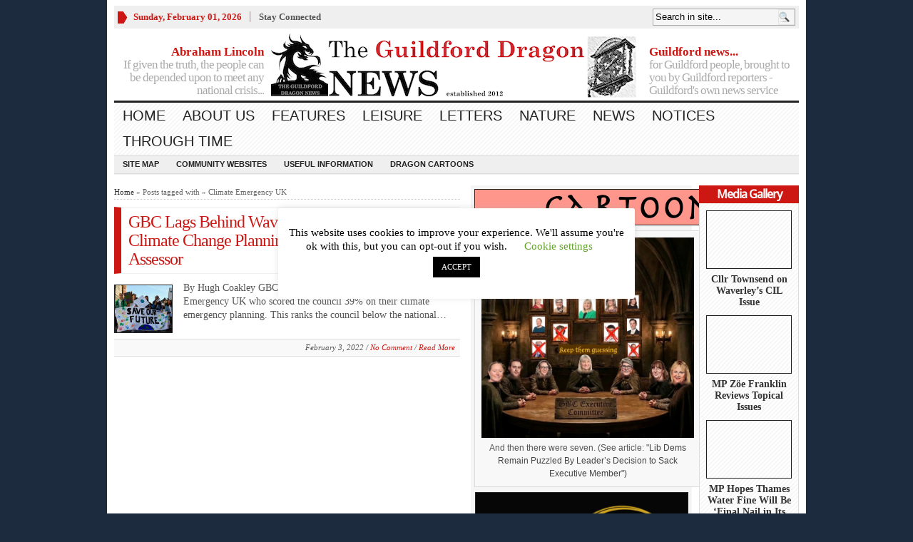

--- FILE ---
content_type: text/html; charset=UTF-8
request_url: https://guildford-dragon.com/tag/climate-emergency-uk/
body_size: 102140
content:
<!DOCTYPE html PUBLIC "-//W3C//DTD XHTML 1.0 Transitional//EN" "http://www.w3.org/TR/xhtml1/DTD/xhtml1-transitional.dtd">
<html xmlns="http://www.w3.org/1999/xhtml">
<head profile="http://gmpg.org/xfn/11">

<meta http-equiv="Content-Type" content="text/html; charset=UTF-8" />
	
<title>Guildford Dragon | Tag Archive | Climate Emergency UK</title>

	<link rel="stylesheet" type="text/css" media="all" href="https://guildford-dragon.com/wp-content/themes/wpnewspaper/style.css" />
	
	<link rel="alternate" type="application/rss+xml" title="RSS 2.0" href="https://guildford-dragon.com/feed/" />	
	<link rel="pingback" href="https://guildford-dragon.com/xmlrpc.php" />

	
		<!-- All in One SEO 4.9.3 - aioseo.com -->
	<meta name="robots" content="max-image-preview:large" />
	<link rel="canonical" href="https://guildford-dragon.com/tag/climate-emergency-uk/" />
	<meta name="generator" content="All in One SEO (AIOSEO) 4.9.3" />
		<script type="application/ld+json" class="aioseo-schema">
			{"@context":"https:\/\/schema.org","@graph":[{"@type":"BreadcrumbList","@id":"https:\/\/guildford-dragon.com\/tag\/climate-emergency-uk\/#breadcrumblist","itemListElement":[{"@type":"ListItem","@id":"https:\/\/guildford-dragon.com#listItem","position":1,"name":"Home","item":"https:\/\/guildford-dragon.com","nextItem":{"@type":"ListItem","@id":"https:\/\/guildford-dragon.com\/tag\/climate-emergency-uk\/#listItem","name":"Climate Emergency UK"}},{"@type":"ListItem","@id":"https:\/\/guildford-dragon.com\/tag\/climate-emergency-uk\/#listItem","position":2,"name":"Climate Emergency UK","previousItem":{"@type":"ListItem","@id":"https:\/\/guildford-dragon.com#listItem","name":"Home"}}]},{"@type":"CollectionPage","@id":"https:\/\/guildford-dragon.com\/tag\/climate-emergency-uk\/#collectionpage","url":"https:\/\/guildford-dragon.com\/tag\/climate-emergency-uk\/","name":"Climate Emergency UK - Guildford Dragon","inLanguage":"en-GB","isPartOf":{"@id":"https:\/\/guildford-dragon.com\/#website"},"breadcrumb":{"@id":"https:\/\/guildford-dragon.com\/tag\/climate-emergency-uk\/#breadcrumblist"}},{"@type":"Organization","@id":"https:\/\/guildford-dragon.com\/#organization","name":"The Guildford Dragon NEWS","description":"Guildford Dragon The online newspaper for Guildford","url":"https:\/\/guildford-dragon.com\/","email":"guildford.dragon@gmail.com","telephone":"+447796930355","foundingDate":"2012-03-12","logo":{"@type":"ImageObject","url":"https:\/\/guildford-dragon.com\/wp-content\/uploads\/2024\/08\/Dragon-Logo-for-Lite-Radio.png","@id":"https:\/\/guildford-dragon.com\/tag\/climate-emergency-uk\/#organizationLogo","width":150,"height":150},"image":{"@id":"https:\/\/guildford-dragon.com\/tag\/climate-emergency-uk\/#organizationLogo"}},{"@type":"WebSite","@id":"https:\/\/guildford-dragon.com\/#website","url":"https:\/\/guildford-dragon.com\/","name":"Guildford Dragon","description":"The online newspaper for Guildford","inLanguage":"en-GB","publisher":{"@id":"https:\/\/guildford-dragon.com\/#organization"}}]}
		</script>
		<!-- All in One SEO -->

<link rel='dns-prefetch' href='//stats.wp.com' />
<link rel='dns-prefetch' href='//maxcdn.bootstrapcdn.com' />
<link rel='dns-prefetch' href='//v0.wordpress.com' />
<link rel="alternate" type="application/rss+xml" title="Guildford Dragon &raquo; Feed" href="https://guildford-dragon.com/feed/" />
<link rel="alternate" type="application/rss+xml" title="Guildford Dragon &raquo; Comments Feed" href="https://guildford-dragon.com/comments/feed/" />
<link rel="alternate" type="application/rss+xml" title="Guildford Dragon &raquo; Climate Emergency UK Tag Feed" href="https://guildford-dragon.com/tag/climate-emergency-uk/feed/" />
<style id='wp-img-auto-sizes-contain-inline-css' type='text/css'>
img:is([sizes=auto i],[sizes^="auto," i]){contain-intrinsic-size:3000px 1500px}
/*# sourceURL=wp-img-auto-sizes-contain-inline-css */
</style>
<style id='wp-emoji-styles-inline-css' type='text/css'>

	img.wp-smiley, img.emoji {
		display: inline !important;
		border: none !important;
		box-shadow: none !important;
		height: 1em !important;
		width: 1em !important;
		margin: 0 0.07em !important;
		vertical-align: -0.1em !important;
		background: none !important;
		padding: 0 !important;
	}
/*# sourceURL=wp-emoji-styles-inline-css */
</style>
<style id='wp-block-library-inline-css' type='text/css'>
:root{
  --wp-block-synced-color:#7a00df;
  --wp-block-synced-color--rgb:122, 0, 223;
  --wp-bound-block-color:var(--wp-block-synced-color);
  --wp-editor-canvas-background:#ddd;
  --wp-admin-theme-color:#007cba;
  --wp-admin-theme-color--rgb:0, 124, 186;
  --wp-admin-theme-color-darker-10:#006ba1;
  --wp-admin-theme-color-darker-10--rgb:0, 107, 160.5;
  --wp-admin-theme-color-darker-20:#005a87;
  --wp-admin-theme-color-darker-20--rgb:0, 90, 135;
  --wp-admin-border-width-focus:2px;
}
@media (min-resolution:192dpi){
  :root{
    --wp-admin-border-width-focus:1.5px;
  }
}
.wp-element-button{
  cursor:pointer;
}

:root .has-very-light-gray-background-color{
  background-color:#eee;
}
:root .has-very-dark-gray-background-color{
  background-color:#313131;
}
:root .has-very-light-gray-color{
  color:#eee;
}
:root .has-very-dark-gray-color{
  color:#313131;
}
:root .has-vivid-green-cyan-to-vivid-cyan-blue-gradient-background{
  background:linear-gradient(135deg, #00d084, #0693e3);
}
:root .has-purple-crush-gradient-background{
  background:linear-gradient(135deg, #34e2e4, #4721fb 50%, #ab1dfe);
}
:root .has-hazy-dawn-gradient-background{
  background:linear-gradient(135deg, #faaca8, #dad0ec);
}
:root .has-subdued-olive-gradient-background{
  background:linear-gradient(135deg, #fafae1, #67a671);
}
:root .has-atomic-cream-gradient-background{
  background:linear-gradient(135deg, #fdd79a, #004a59);
}
:root .has-nightshade-gradient-background{
  background:linear-gradient(135deg, #330968, #31cdcf);
}
:root .has-midnight-gradient-background{
  background:linear-gradient(135deg, #020381, #2874fc);
}
:root{
  --wp--preset--font-size--normal:16px;
  --wp--preset--font-size--huge:42px;
}

.has-regular-font-size{
  font-size:1em;
}

.has-larger-font-size{
  font-size:2.625em;
}

.has-normal-font-size{
  font-size:var(--wp--preset--font-size--normal);
}

.has-huge-font-size{
  font-size:var(--wp--preset--font-size--huge);
}

.has-text-align-center{
  text-align:center;
}

.has-text-align-left{
  text-align:left;
}

.has-text-align-right{
  text-align:right;
}

.has-fit-text{
  white-space:nowrap !important;
}

#end-resizable-editor-section{
  display:none;
}

.aligncenter{
  clear:both;
}

.items-justified-left{
  justify-content:flex-start;
}

.items-justified-center{
  justify-content:center;
}

.items-justified-right{
  justify-content:flex-end;
}

.items-justified-space-between{
  justify-content:space-between;
}

.screen-reader-text{
  border:0;
  clip-path:inset(50%);
  height:1px;
  margin:-1px;
  overflow:hidden;
  padding:0;
  position:absolute;
  width:1px;
  word-wrap:normal !important;
}

.screen-reader-text:focus{
  background-color:#ddd;
  clip-path:none;
  color:#444;
  display:block;
  font-size:1em;
  height:auto;
  left:5px;
  line-height:normal;
  padding:15px 23px 14px;
  text-decoration:none;
  top:5px;
  width:auto;
  z-index:100000;
}
html :where(.has-border-color){
  border-style:solid;
}

html :where([style*=border-top-color]){
  border-top-style:solid;
}

html :where([style*=border-right-color]){
  border-right-style:solid;
}

html :where([style*=border-bottom-color]){
  border-bottom-style:solid;
}

html :where([style*=border-left-color]){
  border-left-style:solid;
}

html :where([style*=border-width]){
  border-style:solid;
}

html :where([style*=border-top-width]){
  border-top-style:solid;
}

html :where([style*=border-right-width]){
  border-right-style:solid;
}

html :where([style*=border-bottom-width]){
  border-bottom-style:solid;
}

html :where([style*=border-left-width]){
  border-left-style:solid;
}
html :where(img[class*=wp-image-]){
  height:auto;
  max-width:100%;
}
:where(figure){
  margin:0 0 1em;
}

html :where(.is-position-sticky){
  --wp-admin--admin-bar--position-offset:var(--wp-admin--admin-bar--height, 0px);
}

@media screen and (max-width:600px){
  html :where(.is-position-sticky){
    --wp-admin--admin-bar--position-offset:0px;
  }
}

/*# sourceURL=wp-block-library-inline-css */
</style><style id='global-styles-inline-css' type='text/css'>
:root{--wp--preset--aspect-ratio--square: 1;--wp--preset--aspect-ratio--4-3: 4/3;--wp--preset--aspect-ratio--3-4: 3/4;--wp--preset--aspect-ratio--3-2: 3/2;--wp--preset--aspect-ratio--2-3: 2/3;--wp--preset--aspect-ratio--16-9: 16/9;--wp--preset--aspect-ratio--9-16: 9/16;--wp--preset--color--black: #000000;--wp--preset--color--cyan-bluish-gray: #abb8c3;--wp--preset--color--white: #ffffff;--wp--preset--color--pale-pink: #f78da7;--wp--preset--color--vivid-red: #cf2e2e;--wp--preset--color--luminous-vivid-orange: #ff6900;--wp--preset--color--luminous-vivid-amber: #fcb900;--wp--preset--color--light-green-cyan: #7bdcb5;--wp--preset--color--vivid-green-cyan: #00d084;--wp--preset--color--pale-cyan-blue: #8ed1fc;--wp--preset--color--vivid-cyan-blue: #0693e3;--wp--preset--color--vivid-purple: #9b51e0;--wp--preset--gradient--vivid-cyan-blue-to-vivid-purple: linear-gradient(135deg,rgb(6,147,227) 0%,rgb(155,81,224) 100%);--wp--preset--gradient--light-green-cyan-to-vivid-green-cyan: linear-gradient(135deg,rgb(122,220,180) 0%,rgb(0,208,130) 100%);--wp--preset--gradient--luminous-vivid-amber-to-luminous-vivid-orange: linear-gradient(135deg,rgb(252,185,0) 0%,rgb(255,105,0) 100%);--wp--preset--gradient--luminous-vivid-orange-to-vivid-red: linear-gradient(135deg,rgb(255,105,0) 0%,rgb(207,46,46) 100%);--wp--preset--gradient--very-light-gray-to-cyan-bluish-gray: linear-gradient(135deg,rgb(238,238,238) 0%,rgb(169,184,195) 100%);--wp--preset--gradient--cool-to-warm-spectrum: linear-gradient(135deg,rgb(74,234,220) 0%,rgb(151,120,209) 20%,rgb(207,42,186) 40%,rgb(238,44,130) 60%,rgb(251,105,98) 80%,rgb(254,248,76) 100%);--wp--preset--gradient--blush-light-purple: linear-gradient(135deg,rgb(255,206,236) 0%,rgb(152,150,240) 100%);--wp--preset--gradient--blush-bordeaux: linear-gradient(135deg,rgb(254,205,165) 0%,rgb(254,45,45) 50%,rgb(107,0,62) 100%);--wp--preset--gradient--luminous-dusk: linear-gradient(135deg,rgb(255,203,112) 0%,rgb(199,81,192) 50%,rgb(65,88,208) 100%);--wp--preset--gradient--pale-ocean: linear-gradient(135deg,rgb(255,245,203) 0%,rgb(182,227,212) 50%,rgb(51,167,181) 100%);--wp--preset--gradient--electric-grass: linear-gradient(135deg,rgb(202,248,128) 0%,rgb(113,206,126) 100%);--wp--preset--gradient--midnight: linear-gradient(135deg,rgb(2,3,129) 0%,rgb(40,116,252) 100%);--wp--preset--font-size--small: 13px;--wp--preset--font-size--medium: 20px;--wp--preset--font-size--large: 36px;--wp--preset--font-size--x-large: 42px;--wp--preset--spacing--20: 0.44rem;--wp--preset--spacing--30: 0.67rem;--wp--preset--spacing--40: 1rem;--wp--preset--spacing--50: 1.5rem;--wp--preset--spacing--60: 2.25rem;--wp--preset--spacing--70: 3.38rem;--wp--preset--spacing--80: 5.06rem;--wp--preset--shadow--natural: 6px 6px 9px rgba(0, 0, 0, 0.2);--wp--preset--shadow--deep: 12px 12px 50px rgba(0, 0, 0, 0.4);--wp--preset--shadow--sharp: 6px 6px 0px rgba(0, 0, 0, 0.2);--wp--preset--shadow--outlined: 6px 6px 0px -3px rgb(255, 255, 255), 6px 6px rgb(0, 0, 0);--wp--preset--shadow--crisp: 6px 6px 0px rgb(0, 0, 0);}:where(.is-layout-flex){gap: 0.5em;}:where(.is-layout-grid){gap: 0.5em;}body .is-layout-flex{display: flex;}.is-layout-flex{flex-wrap: wrap;align-items: center;}.is-layout-flex > :is(*, div){margin: 0;}body .is-layout-grid{display: grid;}.is-layout-grid > :is(*, div){margin: 0;}:where(.wp-block-columns.is-layout-flex){gap: 2em;}:where(.wp-block-columns.is-layout-grid){gap: 2em;}:where(.wp-block-post-template.is-layout-flex){gap: 1.25em;}:where(.wp-block-post-template.is-layout-grid){gap: 1.25em;}.has-black-color{color: var(--wp--preset--color--black) !important;}.has-cyan-bluish-gray-color{color: var(--wp--preset--color--cyan-bluish-gray) !important;}.has-white-color{color: var(--wp--preset--color--white) !important;}.has-pale-pink-color{color: var(--wp--preset--color--pale-pink) !important;}.has-vivid-red-color{color: var(--wp--preset--color--vivid-red) !important;}.has-luminous-vivid-orange-color{color: var(--wp--preset--color--luminous-vivid-orange) !important;}.has-luminous-vivid-amber-color{color: var(--wp--preset--color--luminous-vivid-amber) !important;}.has-light-green-cyan-color{color: var(--wp--preset--color--light-green-cyan) !important;}.has-vivid-green-cyan-color{color: var(--wp--preset--color--vivid-green-cyan) !important;}.has-pale-cyan-blue-color{color: var(--wp--preset--color--pale-cyan-blue) !important;}.has-vivid-cyan-blue-color{color: var(--wp--preset--color--vivid-cyan-blue) !important;}.has-vivid-purple-color{color: var(--wp--preset--color--vivid-purple) !important;}.has-black-background-color{background-color: var(--wp--preset--color--black) !important;}.has-cyan-bluish-gray-background-color{background-color: var(--wp--preset--color--cyan-bluish-gray) !important;}.has-white-background-color{background-color: var(--wp--preset--color--white) !important;}.has-pale-pink-background-color{background-color: var(--wp--preset--color--pale-pink) !important;}.has-vivid-red-background-color{background-color: var(--wp--preset--color--vivid-red) !important;}.has-luminous-vivid-orange-background-color{background-color: var(--wp--preset--color--luminous-vivid-orange) !important;}.has-luminous-vivid-amber-background-color{background-color: var(--wp--preset--color--luminous-vivid-amber) !important;}.has-light-green-cyan-background-color{background-color: var(--wp--preset--color--light-green-cyan) !important;}.has-vivid-green-cyan-background-color{background-color: var(--wp--preset--color--vivid-green-cyan) !important;}.has-pale-cyan-blue-background-color{background-color: var(--wp--preset--color--pale-cyan-blue) !important;}.has-vivid-cyan-blue-background-color{background-color: var(--wp--preset--color--vivid-cyan-blue) !important;}.has-vivid-purple-background-color{background-color: var(--wp--preset--color--vivid-purple) !important;}.has-black-border-color{border-color: var(--wp--preset--color--black) !important;}.has-cyan-bluish-gray-border-color{border-color: var(--wp--preset--color--cyan-bluish-gray) !important;}.has-white-border-color{border-color: var(--wp--preset--color--white) !important;}.has-pale-pink-border-color{border-color: var(--wp--preset--color--pale-pink) !important;}.has-vivid-red-border-color{border-color: var(--wp--preset--color--vivid-red) !important;}.has-luminous-vivid-orange-border-color{border-color: var(--wp--preset--color--luminous-vivid-orange) !important;}.has-luminous-vivid-amber-border-color{border-color: var(--wp--preset--color--luminous-vivid-amber) !important;}.has-light-green-cyan-border-color{border-color: var(--wp--preset--color--light-green-cyan) !important;}.has-vivid-green-cyan-border-color{border-color: var(--wp--preset--color--vivid-green-cyan) !important;}.has-pale-cyan-blue-border-color{border-color: var(--wp--preset--color--pale-cyan-blue) !important;}.has-vivid-cyan-blue-border-color{border-color: var(--wp--preset--color--vivid-cyan-blue) !important;}.has-vivid-purple-border-color{border-color: var(--wp--preset--color--vivid-purple) !important;}.has-vivid-cyan-blue-to-vivid-purple-gradient-background{background: var(--wp--preset--gradient--vivid-cyan-blue-to-vivid-purple) !important;}.has-light-green-cyan-to-vivid-green-cyan-gradient-background{background: var(--wp--preset--gradient--light-green-cyan-to-vivid-green-cyan) !important;}.has-luminous-vivid-amber-to-luminous-vivid-orange-gradient-background{background: var(--wp--preset--gradient--luminous-vivid-amber-to-luminous-vivid-orange) !important;}.has-luminous-vivid-orange-to-vivid-red-gradient-background{background: var(--wp--preset--gradient--luminous-vivid-orange-to-vivid-red) !important;}.has-very-light-gray-to-cyan-bluish-gray-gradient-background{background: var(--wp--preset--gradient--very-light-gray-to-cyan-bluish-gray) !important;}.has-cool-to-warm-spectrum-gradient-background{background: var(--wp--preset--gradient--cool-to-warm-spectrum) !important;}.has-blush-light-purple-gradient-background{background: var(--wp--preset--gradient--blush-light-purple) !important;}.has-blush-bordeaux-gradient-background{background: var(--wp--preset--gradient--blush-bordeaux) !important;}.has-luminous-dusk-gradient-background{background: var(--wp--preset--gradient--luminous-dusk) !important;}.has-pale-ocean-gradient-background{background: var(--wp--preset--gradient--pale-ocean) !important;}.has-electric-grass-gradient-background{background: var(--wp--preset--gradient--electric-grass) !important;}.has-midnight-gradient-background{background: var(--wp--preset--gradient--midnight) !important;}.has-small-font-size{font-size: var(--wp--preset--font-size--small) !important;}.has-medium-font-size{font-size: var(--wp--preset--font-size--medium) !important;}.has-large-font-size{font-size: var(--wp--preset--font-size--large) !important;}.has-x-large-font-size{font-size: var(--wp--preset--font-size--x-large) !important;}
/*# sourceURL=global-styles-inline-css */
</style>
<style id='core-block-supports-inline-css' type='text/css'>
/**
 * Core styles: block-supports
 */

/*# sourceURL=core-block-supports-inline-css */
</style>

<style id='classic-theme-styles-inline-css' type='text/css'>
/**
 * These rules are needed for backwards compatibility.
 * They should match the button element rules in the base theme.json file.
 */
.wp-block-button__link {
	color: #ffffff;
	background-color: #32373c;
	border-radius: 9999px; /* 100% causes an oval, but any explicit but really high value retains the pill shape. */

	/* This needs a low specificity so it won't override the rules from the button element if defined in theme.json. */
	box-shadow: none;
	text-decoration: none;

	/* The extra 2px are added to size solids the same as the outline versions.*/
	padding: calc(0.667em + 2px) calc(1.333em + 2px);

	font-size: 1.125em;
}

.wp-block-file__button {
	background: #32373c;
	color: #ffffff;
	text-decoration: none;
}

/*# sourceURL=/wp-includes/css/classic-themes.css */
</style>
<link rel='stylesheet' id='cookie-law-info-css' href='https://guildford-dragon.com/wp-content/plugins/cookie-law-info/legacy/public/css/cookie-law-info-public.css?ver=3.3.9.1' type='text/css' media='all' />
<link rel='stylesheet' id='cookie-law-info-gdpr-css' href='https://guildford-dragon.com/wp-content/plugins/cookie-law-info/legacy/public/css/cookie-law-info-gdpr.css?ver=3.3.9.1' type='text/css' media='all' />
<link rel='stylesheet' id='email-subscribers-css' href='https://guildford-dragon.com/wp-content/plugins/email-subscribers/lite/public/css/email-subscribers-public.css?ver=5.9.15' type='text/css' media='all' />
<link rel='stylesheet' id='font-awesome-css' href='https://maxcdn.bootstrapcdn.com/font-awesome/4.7.0/css/font-awesome.min.css?ver=4.7.0' type='text/css' media='all' />
<script type="text/javascript" src="https://guildford-dragon.com/wp-includes/js/jquery/jquery.js?ver=3.7.1" id="jquery-core-js"></script>
<script type="text/javascript" src="https://guildford-dragon.com/wp-includes/js/jquery/jquery-migrate.js?ver=3.4.1" id="jquery-migrate-js"></script>
<script type="text/javascript" id="cookie-law-info-js-extra">
/* <![CDATA[ */
var Cli_Data = {"nn_cookie_ids":[],"cookielist":[],"non_necessary_cookies":[],"ccpaEnabled":"","ccpaRegionBased":"","ccpaBarEnabled":"","strictlyEnabled":["necessary","obligatoire"],"ccpaType":"gdpr","js_blocking":"","custom_integration":"","triggerDomRefresh":"","secure_cookies":""};
var cli_cookiebar_settings = {"animate_speed_hide":"500","animate_speed_show":"500","background":"#ffffff","border":"#b1a6a6c2","border_on":"","button_1_button_colour":"#000","button_1_button_hover":"#000000","button_1_link_colour":"#fff","button_1_as_button":"1","button_1_new_win":"","button_2_button_colour":"#333","button_2_button_hover":"#292929","button_2_link_colour":"#444","button_2_as_button":"","button_2_hidebar":"","button_3_button_colour":"#000","button_3_button_hover":"#000000","button_3_link_colour":"#fff","button_3_as_button":"1","button_3_new_win":"","button_4_button_colour":"#000","button_4_button_hover":"#000000","button_4_link_colour":"#62a329","button_4_as_button":"","button_7_button_colour":"#61a229","button_7_button_hover":"#4e8221","button_7_link_colour":"#fff","button_7_as_button":"1","button_7_new_win":"","font_family":"inherit","header_fix":"","notify_animate_hide":"1","notify_animate_show":"","notify_div_id":"#cookie-law-info-bar","notify_position_horizontal":"right","notify_position_vertical":"bottom","scroll_close":"","scroll_close_reload":"","accept_close_reload":"","reject_close_reload":"","showagain_tab":"1","showagain_background":"#fff","showagain_border":"#000","showagain_div_id":"#cookie-law-info-again","showagain_x_position":"100px","text":"#000","show_once_yn":"","show_once":"10000","logging_on":"","as_popup":"","popup_overlay":"","bar_heading_text":"","cookie_bar_as":"popup","popup_showagain_position":"bottom-right","widget_position":"left"};
var log_object = {"ajax_url":"https://guildford-dragon.com/wp-admin/admin-ajax.php"};
//# sourceURL=cookie-law-info-js-extra
/* ]]> */
</script>
<script type="text/javascript" src="https://guildford-dragon.com/wp-content/plugins/cookie-law-info/legacy/public/js/cookie-law-info-public.js?ver=3.3.9.1" id="cookie-law-info-js"></script>
<script type="text/javascript" src="https://guildford-dragon.com/wp-content/themes/wpnewspaper/inc/js/jquery.cycle.all.min.js?ver=6.9" id="jcycle-js"></script>
<script type="text/javascript" src="https://guildford-dragon.com/wp-content/themes/wpnewspaper/inc/js/slides.min.jquery.js?ver=6.9" id="slides.min-js"></script>
<link rel="https://api.w.org/" href="https://guildford-dragon.com/wp-json/" /><link rel="alternate" title="JSON" type="application/json" href="https://guildford-dragon.com/wp-json/wp/v2/tags/1683" /><link rel="EditURI" type="application/rsd+xml" title="RSD" href="https://guildford-dragon.com/xmlrpc.php?rsd" />
<meta name="generator" content="WordPress 6.9" />
	<script>window.twttr=(function(d,s,id){var js,fjs=d.getElementsByTagName(s)[0],t=window.twttr||{};if(d.getElementById(id))return;js=d.createElement(s);js.id=id;js.src="https://platform.twitter.com/widgets.js";fjs.parentNode.insertBefore(js,fjs);t._e=[];t.ready=function(f){t._e.push(f);};return t;}(document,"script","twitter-wjs"));</script>
	<style>img#wpstats{display:none}</style>
		<link href="https://guildford-dragon.com/wp-content/themes/wpnewspaper/styles/default.css" rel="stylesheet" type="text/css" />
<!-- Custom Styling -->
<style type="text/css">
#mid-slider-pagination li a {
font-size: 15px;
line-height: 15px;
} 
</style>
<link rel="shortcut icon" href="https://guildford-dragon.com/wp-content/uploads/2012/05/DragonLogosmal16px.png"/>

	<script type='text/javascript'>
	(function($) {
		$(document).ready(function() { 
			
			$('a[href=#top]').click(function(){
				$('html, body').animate({scrollTop:0}, 'slow');
				return false;
			});
				
			$('#featured-slider .fea-slides').cycle({ 
				pauseOnPagerHover: 1,
				prev:   '.fea_prev',
				next:   '.fea_next',
				pauseOnPagerHover: 1,
				fx:     'fade',
				timeout: '15000',
				speed: '1000',
				pager:  '#featured-nav', 
				pagerAnchorBuilder: function(idx, slide) { 
					// return selector string for existing anchor 
					return '#featured-nav li:eq(' + idx + ') a'; 
				} 
			});

			$('#video-slider .fea-slides').cycle({ 
				pauseOnPagerHover: 1,
				prev:   '.vid_prev',
				next:   '.vid_next',
				pager:  '#vid-nav', 
				fx:     'fade',
				timeout: 0
			});
			
			$('#mid-slider .fea-slides').cycle({ 
				fx:     'fade', 
				timeout: 0,
				prev:   '.media_prev',
				next:   '.media_next',
				pauseOnPagerHover: 1,
				pager:  '#mid-slider-pagination', 
				pagerAnchorBuilder: function(idx, slide) { 
					// return selector string for existing anchor 
					return '#mid-slider-pagination li:eq(' + idx + ') a'; 
				} 
			});					
			
			

			$('#slides').slides({
								autoHeight: true
			});
			
		});
	})(jQuery);
	</script>
<style type="text/css">.recentcomments a{display:inline !important;padding:0 !important;margin:0 !important;}</style><style type="text/css" id="custom-background-css">
body.custom-background { background-color: #1c2b3d; background-image: url("https://guildford-dragon.com/wp-content/uploads/2015/09/Black-background.png"); background-position: center top; background-size: auto; background-repeat: no-repeat; background-attachment: scroll; }
</style>
	<link rel="icon" href="https://guildford-dragon.com/wp-content/uploads/2013/03/cropped-TGDN-Dragon1-32x32.jpg" sizes="32x32" />
<link rel="icon" href="https://guildford-dragon.com/wp-content/uploads/2013/03/cropped-TGDN-Dragon1-192x192.jpg" sizes="192x192" />
<link rel="apple-touch-icon" href="https://guildford-dragon.com/wp-content/uploads/2013/03/cropped-TGDN-Dragon1-180x180.jpg" />
<meta name="msapplication-TileImage" content="https://guildford-dragon.com/wp-content/uploads/2013/03/cropped-TGDN-Dragon1-270x270.jpg" />
		<style type="text/css" id="wp-custom-css">
			/*
Welcome to Custom CSS!

To learn how this works, see http://wp.me/PEmnE-Bt
*/
div.widget_rotatingtweets_widget, div.rotatingtweet, div.widget_rotatingtweets_widget div.widget-title {
	max-width: 160px;
}

.entry .entry_title {
	font: normal 24px/26px 'palatino linotype',palatino,'times new roman',times,serif !important
}

#respond #submit {
	width: 160px !important
}

.slide_item {
	background-color: transparent !important;
}

.page-item-151407 {
	display: none
}
		</style>
			
	
		
	
		
	<!--[if lte IE 8]>
		<style type="text/css" media="screen">
			#gab_gallery .apple_overlay {border:1px solid #aaa;}
		</style>
	<![endif]-->	
	
<link rel='stylesheet' id='jetpack-swiper-library-css' href='https://guildford-dragon.com/wp-content/plugins/jetpack/_inc/blocks/swiper.css?ver=15.4' type='text/css' media='all' />
<link rel='stylesheet' id='jetpack-carousel-css' href='https://guildford-dragon.com/wp-content/plugins/jetpack/modules/carousel/jetpack-carousel.css?ver=15.4' type='text/css' media='all' />
</head>

<body data-rsssl=1 class="archive tag tag-climate-emergency-uk tag-1683 custom-background wp-theme-wpnewspaper layout-2cr">


<div class="wrapper">
	<div id="masthead">

					<ul class="mastheadnav dropdown">
				<li class="date">
					<script type="text/javascript">
						<!--
						var mydate=new Date()
						var year=mydate.getYear()
						if (year < 1000)
						year+=1900
						var day=mydate.getDay()
						var month=mydate.getMonth()
						var daym=mydate.getDate()
						if (daym<10)
						daym="0"+daym
						var dayarray=new Array("Sunday","Monday","Tuesday","Wednesday","Thursday","Friday","Saturday")
						var montharray=new Array("January","February","March","April","May","June","July","August","September","October","November","December")
						document.write(""+dayarray[day]+", "+montharray[month]+" "+daym+", "+year+"")
						// -->
					</script>
				</li>
				<li class="trigger"><span class="soci_trigger" rel="#stayconnected">Stay Connected</span></li>				
			</ul>
				
		<!-- This is the overlay widget, shows when stay connected link is clicked -->
		<div class="apple_overlay black_s" id="stayconnected"> 
			<div id="text_widget-9" class="widget widget_text_widget"><div class="widgetinner"><p><a href="http://guildfordfringe.com/" target="_blank"><img class="aligncenter size-full wp-image-46283" src="https://guildford-dragon.com/wp-content/uploads/2015/11/Screen-Shot-2015-11-27-at-18.20.15.png" alt="Fringe Box" width="160" height="121" /></a></p></div></div>
<div id="gab_social_widget-2" class="widget widget_gab_social_widget"><div class="widgetinner"><h3 class="widgettitle">Socialize</h3>
<a href="https://twitter.com/guildforddragon" rel="nofollow"><img src="https://guildford-dragon.com/wp-content/themes/wpnewspaper/images/framework/social/twitter.png" title="Twitter" alt="Twitter" /></a><div class="clear"></div></div></div>
		</div>			

		<div id="search">
			<form class="gab_search_style1" action="https://guildford-dragon.com">
	<fieldset>
		<input type="text" id="s" name="s" value="Search in site..." onfocus="if(this.value==this.defaultValue)this.value='';" onblur="if(this.value=='')this.value=this.defaultValue;"/>
		<input type="image" class="submit_style1" src="https://guildford-dragon.com/wp-content/themes/wpnewspaper/images/framework/search.png" alt="Search in site..." value="" /> 
	</fieldset>
</form>		</div><!-- /search -->
		<div class="clear"></div>
		
	</div><!-- /masthead -->

	<div id="header">
					<div class="themequote quoteleft">
									<span class="img">
													<img src="https://guildford-dragon.com/wp-content/uploads/2017/10/Screen-Shot-2017-10-10-at-18.10.28.png" alt="" />
											</span>
								<span class="quotetext">
					<span class="quotecaption">
						Abraham Lincoln					</span>
					<span class="quote">
						If given the truth, the people can be depended upon to meet any national crisis...					</span>
				</span>
			</div><!-- themequote quoteleft -->
			
			<div class="logo" style="padding:15px 0px 5px 0px;">	
									<h1>
						<a href="https://guildford-dragon.com/" title="The online newspaper for Guildford">
							<img src="https://guildford-dragon.com/wp-content/uploads/2017/10/Screen-Shot-2017-10-10-at-17.24.58-3.png" alt="Guildford Dragon" title="Guildford Dragon"/>
						</a>
											</h1>
							</div><!-- logo -->
			
			<div class="themequote quoteright">
				
									<span class="img">
													<img src="https://guildford-dragon.com/wp-content/uploads/2017/11/ScreenShot2017-11-13at18.28.58.png" alt="" />
											</span>
								
				<span class="quotetext">
					<span class="quotecaption">
						Guildford news...					</span>
					<span class="quote">
						for Guildford people, brought to you by Guildford reporters - Guildford's own news service   					</span>
				</span>
				
			</div><!-- themequote quoteright -->
			<div class="clear"></div>
					

	</div><!-- /header -->

	<div id="mainmenu">
		<ul id="menu-gd-menu" class="mainnav dropdown"><li id="menu-item-140714" class="menu-item menu-item-type-custom menu-item-object-custom menu-item-home menu-item-140714"><a href="https://guildford-dragon.com/">Home</a></li>
<li id="menu-item-140635" class="menu-item menu-item-type-taxonomy menu-item-object-category menu-item-140635"><a href="https://guildford-dragon.com/category/website-information/">About us</a></li>
<li id="menu-item-140636" class="menu-item menu-item-type-taxonomy menu-item-object-category menu-item-has-children menu-item-140636"><a href="https://guildford-dragon.com/category/features/">Features</a>
<ul class="sub-menu">
	<li id="menu-item-140637" class="menu-item menu-item-type-taxonomy menu-item-object-category menu-item-140637"><a href="https://guildford-dragon.com/category/features/auction-news/">Auctions &amp; Antiques</a></li>
	<li id="menu-item-140638" class="menu-item menu-item-type-taxonomy menu-item-object-category menu-item-has-children menu-item-140638"><a href="https://guildford-dragon.com/category/features/gallery/">Gallery</a>
	<ul class="sub-menu">
		<li id="menu-item-140639" class="menu-item menu-item-type-taxonomy menu-item-object-category menu-item-140639"><a href="https://guildford-dragon.com/category/features/gallery/photographsgallery-photographs/">Photo gallery</a></li>
	</ul>
</li>
	<li id="menu-item-140640" class="menu-item menu-item-type-taxonomy menu-item-object-category menu-item-140640"><a href="https://guildford-dragon.com/category/features/guildfords-abroad/">Guildfords Abroad</a></li>
	<li id="menu-item-140641" class="menu-item menu-item-type-taxonomy menu-item-object-category menu-item-140641"><a href="https://guildford-dragon.com/category/features/health-fitness/">Health &amp; Fitness</a></li>
	<li id="menu-item-140642" class="menu-item menu-item-type-taxonomy menu-item-object-category menu-item-140642"><a href="https://guildford-dragon.com/category/features/parish-feature/">Parish Feature</a></li>
</ul>
</li>
<li id="menu-item-140643" class="menu-item menu-item-type-taxonomy menu-item-object-category menu-item-has-children menu-item-140643"><a href="https://guildford-dragon.com/category/entertainment-and-leisure/">Leisure</a>
<ul class="sub-menu">
	<li id="menu-item-140644" class="menu-item menu-item-type-taxonomy menu-item-object-category menu-item-140644"><a href="https://guildford-dragon.com/category/entertainment-and-leisure/theatre-book-and-film-reviews/architecture-and-architectural-history/">Architecture</a></li>
	<li id="menu-item-140645" class="menu-item menu-item-type-taxonomy menu-item-object-category menu-item-140645"><a href="https://guildford-dragon.com/category/entertainment-and-leisure/around-the-very-top/">Around The Very Top</a></li>
	<li id="menu-item-140646" class="menu-item menu-item-type-taxonomy menu-item-object-category menu-item-140646"><a href="https://guildford-dragon.com/category/entertainment-and-leisure/theatre-book-and-film-reviews/books-entertainment-and-leisure/">Literature</a></li>
	<li id="menu-item-140647" class="menu-item menu-item-type-taxonomy menu-item-object-category menu-item-140647"><a href="https://guildford-dragon.com/category/entertainment-and-leisure/coffee-shop-reviews/">Coffee Shop Reviews</a></li>
	<li id="menu-item-140648" class="menu-item menu-item-type-taxonomy menu-item-object-category menu-item-140648"><a href="https://guildford-dragon.com/category/entertainment-and-leisure/theatre-book-and-film-reviews/film/">Film</a></li>
	<li id="menu-item-140649" class="menu-item menu-item-type-taxonomy menu-item-object-category menu-item-140649"><a href="https://guildford-dragon.com/category/entertainment-and-leisure/food-and-drink/">Food &amp; Drink</a></li>
	<li id="menu-item-140650" class="menu-item menu-item-type-taxonomy menu-item-object-category menu-item-140650"><a href="https://guildford-dragon.com/category/entertainment-and-leisure/further-afield/">Further Afield</a></li>
	<li id="menu-item-140651" class="menu-item menu-item-type-taxonomy menu-item-object-category menu-item-140651"><a href="https://guildford-dragon.com/category/entertainment-and-leisure/theatre-book-and-film-reviews/music/">Music</a></li>
	<li id="menu-item-140652" class="menu-item menu-item-type-taxonomy menu-item-object-category menu-item-140652"><a href="https://guildford-dragon.com/category/entertainment-and-leisure/ramblings/">Ramblings</a></li>
</ul>
</li>
<li id="menu-item-140653" class="menu-item menu-item-type-taxonomy menu-item-object-category menu-item-140653"><a href="https://guildford-dragon.com/category/readers-letters/">Letters</a></li>
<li id="menu-item-140654" class="menu-item menu-item-type-taxonomy menu-item-object-category menu-item-has-children menu-item-140654"><a href="https://guildford-dragon.com/category/nature/">Nature</a>
<ul class="sub-menu">
	<li id="menu-item-140655" class="menu-item menu-item-type-taxonomy menu-item-object-category menu-item-140655"><a href="https://guildford-dragon.com/category/nature/along-the-wey-arun-canal/">Along The Wey &amp; Arun Canal</a></li>
	<li id="menu-item-140656" class="menu-item menu-item-type-taxonomy menu-item-object-category menu-item-140656"><a href="https://guildford-dragon.com/category/nature/beekeepers-notes/">Beekeeper&#8217;s Notes</a></li>
	<li id="menu-item-140657" class="menu-item menu-item-type-taxonomy menu-item-object-category menu-item-140657"><a href="https://guildford-dragon.com/category/nature/birdwatchers-diary/">Birdwatcher&#8217;s Diary</a></li>
	<li id="menu-item-140658" class="menu-item menu-item-type-taxonomy menu-item-object-category menu-item-140658"><a href="https://guildford-dragon.com/category/nature/dan-james/">Dan James&#8217; Photo Album</a></li>
	<li id="menu-item-140659" class="menu-item menu-item-type-taxonomy menu-item-object-category menu-item-140659"><a href="https://guildford-dragon.com/category/nature/local-fauna/">Local fauna</a></li>
	<li id="menu-item-140660" class="menu-item menu-item-type-taxonomy menu-item-object-category menu-item-140660"><a href="https://guildford-dragon.com/category/nature/local-flora/">Local Flora</a></li>
	<li id="menu-item-140661" class="menu-item menu-item-type-taxonomy menu-item-object-category menu-item-140661"><a href="https://guildford-dragon.com/category/nature/richards_wey/">Richard&#8217;s Wey</a></li>
	<li id="menu-item-140662" class="menu-item menu-item-type-taxonomy menu-item-object-category menu-item-140662"><a href="https://guildford-dragon.com/category/nature/river-diary/">Riff Raff Diary</a></li>
	<li id="menu-item-140701" class="menu-item menu-item-type-taxonomy menu-item-object-category menu-item-140701"><a href="https://guildford-dragon.com/category/entertainment-and-leisure/uphill-all-the-way/">Uphill All The Way</a></li>
	<li id="menu-item-140702" class="menu-item menu-item-type-taxonomy menu-item-object-category menu-item-140702"><a href="https://guildford-dragon.com/category/entertainment-and-leisure/watching-wisley/">Watching Wisley</a></li>
</ul>
</li>
<li id="menu-item-140663" class="menu-item menu-item-type-taxonomy menu-item-object-category menu-item-has-children menu-item-140663"><a href="https://guildford-dragon.com/category/news-stories/">News</a>
<ul class="sub-menu">
	<li id="menu-item-140664" class="menu-item menu-item-type-taxonomy menu-item-object-category menu-item-140664"><a href="https://guildford-dragon.com/category/news-stories/business-and-financial/">Business</a></li>
	<li id="menu-item-140665" class="menu-item menu-item-type-taxonomy menu-item-object-category menu-item-140665"><a href="https://guildford-dragon.com/category/news-stories/charity-stories/">Charity Stories</a></li>
	<li id="menu-item-140666" class="menu-item menu-item-type-taxonomy menu-item-object-category menu-item-140666"><a href="https://guildford-dragon.com/category/news-stories/dragon-interviews/">Dragon Interviews</a></li>
	<li id="menu-item-140667" class="menu-item menu-item-type-taxonomy menu-item-object-category menu-item-140667"><a href="https://guildford-dragon.com/category/news-stories/news-articles-for-front-page-gallery/">Latest News</a></li>
	<li id="menu-item-140668" class="menu-item menu-item-type-taxonomy menu-item-object-category menu-item-140668"><a href="https://guildford-dragon.com/category/news-stories/lead-stories/">Lead Stories</a></li>
	<li id="menu-item-140669" class="menu-item menu-item-type-taxonomy menu-item-object-category menu-item-140669"><a href="https://guildford-dragon.com/category/news-stories/news-articles/">News Articles</a></li>
	<li id="menu-item-140670" class="menu-item menu-item-type-taxonomy menu-item-object-category menu-item-140670"><a href="https://guildford-dragon.com/category/news-stories/opinion/">Opinion &amp; Columns</a></li>
	<li id="menu-item-140671" class="menu-item menu-item-type-taxonomy menu-item-object-category menu-item-140671"><a href="https://guildford-dragon.com/category/news-stories/opinion/citizens-speak/">Citizens Speak</a></li>
	<li id="menu-item-140672" class="menu-item menu-item-type-taxonomy menu-item-object-category menu-item-140672"><a href="https://guildford-dragon.com/category/news-stories/opinion/effingham-eye/">Effingham Eye</a></li>
	<li id="menu-item-140673" class="menu-item menu-item-type-taxonomy menu-item-object-category menu-item-140673"><a href="https://guildford-dragon.com/category/news-stories/opinion/gbc-election-2019-party-opinion/">GBC Election 2019 &#8211; Party Opinion</a></li>
	<li id="menu-item-140674" class="menu-item menu-item-type-taxonomy menu-item-object-category menu-item-140674"><a href="https://guildford-dragon.com/category/news-stories/opinion/life-in-solitary/">Life in Solitary</a></li>
	<li id="menu-item-140675" class="menu-item menu-item-type-taxonomy menu-item-object-category menu-item-140675"><a href="https://guildford-dragon.com/category/news-stories/opinion/millmead-views/">Millmead Views</a></li>
	<li id="menu-item-140676" class="menu-item menu-item-type-taxonomy menu-item-object-category menu-item-140676"><a href="https://guildford-dragon.com/category/news-stories/opinion/pushing-pedals/">Pushing Pedals</a></li>
	<li id="menu-item-140677" class="menu-item menu-item-type-taxonomy menu-item-object-category menu-item-140677"><a href="https://guildford-dragon.com/category/news-stories/taking-a-different-view-of-local-news-topics/">Points to Ponder</a></li>
	<li id="menu-item-140678" class="menu-item menu-item-type-taxonomy menu-item-object-category menu-item-140678"><a href="https://guildford-dragon.com/category/news-stories/property/">Property</a></li>
	<li id="menu-item-140679" class="menu-item menu-item-type-taxonomy menu-item-object-category menu-item-140679"><a href="https://guildford-dragon.com/category/news-stories/property/property-adverts-and-notices-property/">Property Features</a></li>
</ul>
</li>
<li id="menu-item-140680" class="menu-item menu-item-type-taxonomy menu-item-object-category menu-item-has-children menu-item-140680"><a href="https://guildford-dragon.com/category/notices/">Notices</a>
<ul class="sub-menu">
	<li id="menu-item-140683" class="menu-item menu-item-type-taxonomy menu-item-object-category menu-item-140683"><a href="https://guildford-dragon.com/category/news-stories/mayors-diary/">Mayor&#8217;s Diary</a></li>
	<li id="menu-item-140681" class="menu-item menu-item-type-taxonomy menu-item-object-category menu-item-140681"><a href="https://guildford-dragon.com/category/notices/womens-institutes/">News from Women&#8217;s Institutes</a></li>
</ul>
</li>
<li id="menu-item-140685" class="menu-item menu-item-type-taxonomy menu-item-object-category menu-item-has-children menu-item-140685"><a href="https://guildford-dragon.com/category/through-time/">Through Time</a>
<ul class="sub-menu">
	<li id="menu-item-140684" class="menu-item menu-item-type-taxonomy menu-item-object-category menu-item-140684"><a href="https://guildford-dragon.com/category/through-time/focus-on-heritage/">Focus on Heritage</a></li>
	<li id="menu-item-140686" class="menu-item menu-item-type-taxonomy menu-item-object-category menu-item-has-children menu-item-140686"><a href="https://guildford-dragon.com/category/through-time/where-is-this-were-you-there/">Where is This? &amp; Were You There?</a>
	<ul class="sub-menu">
		<li id="menu-item-140687" class="menu-item menu-item-type-taxonomy menu-item-object-category menu-item-140687"><a href="https://guildford-dragon.com/category/through-time/where-is-this-were-you-there/old-photos-of-events-can-you-help-identify-people-and-places/">Were You There?</a></li>
		<li id="menu-item-140688" class="menu-item menu-item-type-taxonomy menu-item-object-category menu-item-140688"><a href="https://guildford-dragon.com/category/through-time/where-is-this-were-you-there/old-mystery-photos-of-guildford/">Where is this?</a></li>
	</ul>
</li>
</ul>
</li>
</ul>	
		<div class="clear"></div>
	</div><!-- /mainmenu -->
	
	<div id="submenu">
					<ul class="subnav dropdown">
				<li class="page_item page-item-151407"><a href="https://guildford-dragon.com/151407-2/">#151407 (no title)</a></li>
<li class="page_item page-item-2518"><a href="https://guildford-dragon.com/site-map/">Site Map</a></li>
<li class="page_item page-item-96"><a href="https://guildford-dragon.com/community-websites/">Community Websites</a></li>
<li class="page_item page-item-89"><a href="https://guildford-dragon.com/useful-information/">Useful information</a></li>
<li class="page_item page-item-117335"><a href="https://guildford-dragon.com/cartoons/">Dragon Cartoons</a></li>
			</ul>
			
		<div class="clear"></div>
	</div><!-- /submenu -->
	<div id="container">

			<div id="main">			
				<span id="bcrum"><a href="https://guildford-dragon.com">Home</a>&nbsp;&raquo;&nbsp;Posts tagged with&nbsp;&raquo;&nbsp;Climate Emergency UK</span>
					

	<div id="post-135418" class="entry post-135418 post type-post status-publish format-standard has-post-thumbnail hentry category-news-articles-for-front-page-gallery category-lead-stories tag-climate-emergency-uk tag-guildford-council-climate-plan">	

		<h2 class="entry_title">
			<a href="https://guildford-dragon.com/gbc-lags-behind-waverley-and-woking-on-climate-change-planning-says-independent-assessor/" rel="bookmark" title="Permalink to GBC Lags Behind Waverley and Woking On Climate Change Planning Says Independent Assessor" >GBC Lags Behind Waverley and Woking On Climate Change Planning Says Independent Assessor</a>
		</h2>
		
		<img src="https://guildford-dragon.com/wp-content/themes/wpnewspaper/timthumb.php?src=https%3A%2F%2Fguildford-dragon.com%2Fwp-content%2Fuploads%2F2019%2F09%2F0-1-3.jpg&amp;q=90&amp;w=80&amp;h=66&amp;zc=1" class="alignleft" alt="" />		<p>By Hugh Coakley GBC has been rated below average by Climate Emergency UK who scored the council 39% on their climate emergency planning. This ranks the council below the national&hellip;</p>
		<span class="postmeta">February 3, 2022 / <a href="https://guildford-dragon.com/gbc-lags-behind-waverley-and-woking-on-climate-change-planning-says-independent-assessor/#respond">No Comment</a> / <a href="https://guildford-dragon.com/gbc-lags-behind-waverley-and-woking-on-climate-change-planning-says-independent-assessor/" title="Permalink to GBC Lags Behind Waverley and Woking On Climate Change Planning Says Independent Assessor" rel="bookmark">Read More</a></span>
	</div>

			</div><!-- #main -->
			
			<div id="sidebar">
				<div class="sidebarinner">
	<div class="sidebar_left">
	<div class="widget">
	<a href="https://guildford-dragon.com/wp-content/uploads/2026/01/Screenshot-2026-01-26-at-15.17.35.png"><img class="aligncenter size-full wp-image-194230" src="https://guildford-dragon.com/wp-content/uploads/2026/01/Screenshot-2026-01-26-at-15.17.35.png" alt="" width="430" height="49" /></a>
<div id="attachment_193907" style="width: 308px" class="wp-caption aligncenter"><a href="https://guildford-dragon.com/wp-content/uploads/2026/01/Screenshot-2026-01-18-at-14.39.23.jpeg"><img aria-describedby="caption-attachment-193907" class="wp-image-193907 size-full" src="https://guildford-dragon.com/wp-content/uploads/2026/01/Screenshot-2026-01-18-at-14.39.23.jpeg" alt="" width="298" height="281" /></a><p id="caption-attachment-193907" class="wp-caption-text">And then there were seven. (See article: "<a title="Permalink to Lib Dems Remain Puzzled By Leader’s Decision to Sack Executive Member" href="https://guildford-dragon.com/lib-dems-remain-puzzled-by-leaders-decision-to-sack-executive-member/" rel="bookmark">Lib Dems Remain Puzzled By Leader’s Decision to Sack Executive Member")</a></p></div>

<a href="https://paintedkitchen.co.uk/?srsltid=AfmBOoqVq7rNYi0X3u8Dhcv_Gwb2G2t4E4OXZJASA1-0LcD4R2puhgj4" target="_blank" rel="noopener"><img class="aligncenter wp-image-193269" src="https://guildford-dragon.com/wp-content/uploads/2026/01/Advert-02012026-FEB.jpg" alt="" width="297" height="594" /></a></div>

		<div id="recent-posts-2" class="widget widget_recent_entries"><div class="widgetinner">
		<h3 class="widgettitle">Recent Articles</h3>

		<ul>
											<li>
					<a href="https://guildford-dragon.com/opinion-guildford-deserves-better-in-guildford-park-road/">Opinion: Guildford Deserves Better in Guildford Park Road</a>
									</li>
											<li>
					<a href="https://guildford-dragon.com/notice-youth-cafe/">Notice: Youth Cafe</a>
									</li>
											<li>
					<a href="https://guildford-dragon.com/giveaway-of-free-native-saplings-at-surrey-libraries/">Giveaway of Free Native Saplings at Surrey Libraries</a>
									</li>
											<li>
					<a href="https://guildford-dragon.com/mayors-diary-january-30-february-15/">Mayor’s Diary: January 30 &#8211; February 15</a>
									</li>
											<li>
					<a href="https://guildford-dragon.com/waverley-council-agrees-to-an-independent-review-of-its-cil-practices/">Waverley Council Agrees to an Independent Review of Its CIL Practices</a>
									</li>
											<li>
					<a href="https://guildford-dragon.com/landfill-capacity-running-out-in-surrey-but-whats-going-in-might-not-be-what-you-think/">Landfill Capacity Running Out in Surrey &#8211; But What&#8217;s Going In Might Not Be What You Think</a>
									</li>
											<li>
					<a href="https://guildford-dragon.com/letter-castle-car-park-is-over-charging/">Letter: Castle Car Park is Over Charging</a>
									</li>
											<li>
					<a href="https://guildford-dragon.com/detective-dismissed-for-watching-porn-and-purchasing-drugs-on-a-police-device/">Detective Dismissed for Watching Porn and Purchasing Drugs on a Police Device</a>
									</li>
											<li>
					<a href="https://guildford-dragon.com/normandy-housing-plans-our-worst-fears-are-confirmed-says-action-group/">Normandy Housing Plans: Our Worst Fears Are Confirmed, Says Action Group</a>
									</li>
											<li>
					<a href="https://guildford-dragon.com/notice-can-you-host-international-teachers-and-students/">Notice: Can You Host International Teachers and Students?</a>
									</li>
					</ul>

		</div></div>
<a href="https://guildford-dragon.com/wp-content/uploads/2023/08/Impress-sidebar.png"><img class="alignnone size-full wp-image-160550" src="https://guildford-dragon.com/wp-content/uploads/2023/08/Impress-sidebar.png" alt="" width="0" height="125" /></a>

<a href="https://www.communityjournalism.co.uk/icnn/icnn-the-independent-community-news-network-now-open-for-members/" target="_blank" rel="noopener"><img class="alignnone wp-image-68059" src="https://guildford-dragon.com/wp-content/uploads/2017/08/Screen-Shot-2017-08-26-at-18.38.21.png" alt="" width="298" height="178" /></a>
<a href="https://www.bbc.com/lnp/ldrs" target="_blank" rel="noopener"><img class="alignnone size-full wp-image-153419" src="https://guildford-dragon.com/wp-content/uploads/2023/03/Screenshot-2023-03-27-at-10.50.43.png" alt="" width="298" height="150" /></a>




<div id="recent-comments-3" class="widget widget_recent_comments"><div class="widgetinner"><h3 class="widgettitle">Recent Comments</h3>
<ul id="recentcomments"><li class="recentcomments"><span class="comment-author-link">Brian Riddy</span> on <a href="https://guildford-dragon.com/were-you-there-can-you-identify-these-people-from-the-1960s/#comment-410867">Were You There? Can You Identify These People From the 1960s?</a></li><li class="recentcomments"><span class="comment-author-link">John Ferns</span> on <a href="https://guildford-dragon.com/landfill-capacity-running-out-in-surrey-but-whats-going-in-might-not-be-what-you-think/#comment-410866">Landfill Capacity Running Out in Surrey &#8211; But What&#8217;s Going In Might Not Be What You Think</a></li><li class="recentcomments"><span class="comment-author-link">Joseph Stuart</span> on <a href="https://guildford-dragon.com/officers-in-police-houses-given-eviction-notices-very-tough-decision-says-pcc/#comment-410861">Officers in Police Houses Given Eviction Notices &#8211; &#8216;Very Tough Decision&#8217; Says PCC</a></li><li class="recentcomments"><span class="comment-author-link"><a href="http://in%20your%20area" class="url" rel="ugc external nofollow">Gwyneth Rushton</a></span> on <a href="https://guildford-dragon.com/local-men-sentenced-for-plant-machinery-and-vehicle-thefts/#comment-410860">Local Men Sentenced for Plant Machinery and Vehicle Thefts</a></li><li class="recentcomments"><span class="comment-author-link">Nigel Keane</span> on <a href="https://guildford-dragon.com/officers-in-police-houses-given-eviction-notices-very-tough-decision-says-pcc/#comment-410856">Officers in Police Houses Given Eviction Notices &#8211; &#8216;Very Tough Decision&#8217; Says PCC</a></li><li class="recentcomments"><span class="comment-author-link"><a href="http://Na" class="url" rel="ugc external nofollow">Roger Main</a></span> on <a href="https://guildford-dragon.com/police-merger-would-be-disastrous-for-surrey-says-pcc-townsend/#comment-410851">Police Merger Would Be Disastrous For Surrey, Says PCC Townsend</a></li></ul></div></div>
<div id="search_widget-2" class="widget widget_search_widget"><div class="widgetinner"><h3 class="widgettitle">Search in Site</h3>
					<form class="gab_search_style1" action="https://guildford-dragon.com">
						<fieldset style="background:#efefef;border:1px solid #eee;">
							<input type="text" style="width:80%;background:#efefef" class="text" name="s" value="Search..." onfocus="if (this.value == 'Search...') {this.value = '';}" onblur="if (this.value == '') {this.value = 'Search...';}" />
							<input type="image" class="submit_style1" src="https://guildford-dragon.com/wp-content/themes/wpnewspaper/images/framework/search.png" alt="Search..." />
							<div class="clearfix"></div>
						</fieldset>
					</form>				
				</div></div>
	</div><!-- .sidebar_left -->
	
	<div class="sidebar_right">
			<div class="widget">
		<div class="widgetinner">
			<h2 class="widgettitle">Media Gallery</h2>
												<div class="sidebar_media">
						
			<span class="aligncenter">		
				<iframe title="Cllr Townsend on Waverley’s CIL Issue" src="https://www.youtube.com/embed/2qkVflYJfyg?wmode=opaque" width="118" height="80"></iframe>
			</span>						<span class="overlay_trigger posttitle" rel="#photo1">Cllr Townsend on Waverley’s CIL Issue</span>
					</div><!-- .sidebar-media -->
	
												<div class="apple_overlay" id="photo1"> 
													
			<span class="aligncenter">		
				<iframe title="Cllr Townsend on Waverley’s CIL Issue" src="https://www.youtube.com/embed/2qkVflYJfyg?wmode=opaque" width="638" height="360"></iframe>
			</span>			
													<h2 class="posttitle"><a href="https://guildford-dragon.com/gab_gallery/cllr-townsend-on-waverleys-cil-issue/" title="Permalink to Cllr Townsend on Waverley’s CIL Issue" rel="bookmark">Cllr Townsend on Waverley’s CIL Issue</a></h2>
																										<span class="postmeta">August 27, 2025 / <span>Comments Off<span class="screen-reader-text"> on Cllr Townsend on Waverley’s CIL Issue</span></span> / <a href="https://guildford-dragon.com/gab_gallery/cllr-townsend-on-waverleys-cil-issue/" title="Permalink to Cllr Townsend on Waverley’s CIL Issue" rel="bookmark">Read More</a></span>												</div>
									
								<div class="sidebar_media">
						
			<span class="aligncenter">		
				<iframe title="MP Zöe Franklin Reviews Topical Issues" src="https://www.youtube.com/embed/BoVNef-gSCM?wmode=opaque" width="118" height="80"></iframe>
			</span>						<span class="overlay_trigger posttitle" rel="#photo2">MP Zöe Franklin Reviews Topical Issues</span>
					</div><!-- .sidebar-media -->
	
												<div class="apple_overlay" id="photo2"> 
													
			<span class="aligncenter">		
				<iframe title="MP Zöe Franklin Reviews Topical Issues" src="https://www.youtube.com/embed/BoVNef-gSCM?wmode=opaque" width="638" height="360"></iframe>
			</span>			
													<h2 class="posttitle"><a href="https://guildford-dragon.com/gab_gallery/mp-zoe-franklin-reviews-topical-issues/" title="Permalink to MP Zöe Franklin Reviews Topical Issues" rel="bookmark">MP Zöe Franklin Reviews Topical Issues</a></h2>
																										<span class="postmeta">August 27, 2025 / <span>Comments Off<span class="screen-reader-text"> on MP Zöe Franklin Reviews Topical Issues</span></span> / <a href="https://guildford-dragon.com/gab_gallery/mp-zoe-franklin-reviews-topical-issues/" title="Permalink to MP Zöe Franklin Reviews Topical Issues" rel="bookmark">Read More</a></span>												</div>
									
								<div class="sidebar_media">
						
			<span class="aligncenter">		
				<iframe title="MP Hopes Thames Water Fine Will Be ‘Final Nail in Its Coffin’" src="https://www.youtube.com/embed/maiBgPhpfes?wmode=opaque" width="118" height="80"></iframe>
			</span>						<span class="overlay_trigger posttitle" rel="#photo3">MP Hopes Thames Water Fine Will Be ‘Final Nail in Its Coffin’</span>
					</div><!-- .sidebar-media -->
	
												<div class="apple_overlay" id="photo3"> 
													
			<span class="aligncenter">		
				<iframe title="MP Hopes Thames Water Fine Will Be ‘Final Nail in Its Coffin’" src="https://www.youtube.com/embed/maiBgPhpfes?wmode=opaque" width="638" height="360"></iframe>
			</span>			
													<h2 class="posttitle"><a href="https://guildford-dragon.com/gab_gallery/mp-hopes-thames-water-fine-will-be-final-nail-in-its-coffin/" title="Permalink to MP Hopes Thames Water Fine Will Be ‘Final Nail in Its Coffin’" rel="bookmark">MP Hopes Thames Water Fine Will Be ‘Final Nail in Its Coffin’</a></h2>
																										<span class="postmeta">August 27, 2025 / <span>Comments Off<span class="screen-reader-text"> on MP Hopes Thames Water Fine Will Be ‘Final Nail in Its Coffin’</span></span> / <a href="https://guildford-dragon.com/gab_gallery/mp-hopes-thames-water-fine-will-be-final-nail-in-its-coffin/" title="Permalink to MP Hopes Thames Water Fine Will Be ‘Final Nail in Its Coffin’" rel="bookmark">Read More</a></span>												</div>
									
								<div class="sidebar_media">
						
			<span class="aligncenter">		
				<iframe title="New Guildford Mayor Howard Smith" src="https://www.youtube.com/embed/NbiQ6B74qYc?wmode=opaque" width="118" height="80"></iframe>
			</span>						<span class="overlay_trigger posttitle" rel="#photo4">New Guildford Mayor Howard Smith</span>
					</div><!-- .sidebar-media -->
	
												<div class="apple_overlay" id="photo4"> 
													
			<span class="aligncenter">		
				<iframe title="New Guildford Mayor Howard Smith" src="https://www.youtube.com/embed/NbiQ6B74qYc?wmode=opaque" width="638" height="360"></iframe>
			</span>			
													<h2 class="posttitle"><a href="https://guildford-dragon.com/gab_gallery/new-guildford-mayor-howard-smith/" title="Permalink to New Guildford Mayor Howard Smith" rel="bookmark">New Guildford Mayor Howard Smith</a></h2>
																										<span class="postmeta">August 27, 2025 / <span>Comments Off<span class="screen-reader-text"> on New Guildford Mayor Howard Smith</span></span> / <a href="https://guildford-dragon.com/gab_gallery/new-guildford-mayor-howard-smith/" title="Permalink to New Guildford Mayor Howard Smith" rel="bookmark">Read More</a></span>												</div>
									
								<div class="sidebar_media">
						
			<span class="aligncenter">		
				<iframe title="A New Scene for a Guildford Street" src="https://www.youtube.com/embed/phk7xWIbPic?wmode=opaque" width="118" height="80"></iframe>
			</span>						<span class="overlay_trigger posttitle" rel="#photo5">A New Scene for a Guildford Street</span>
					</div><!-- .sidebar-media -->
	
												<div class="apple_overlay" id="photo5"> 
													
			<span class="aligncenter">		
				<iframe title="A New Scene for a Guildford Street" src="https://www.youtube.com/embed/phk7xWIbPic?wmode=opaque" width="638" height="360"></iframe>
			</span>			
													<h2 class="posttitle"><a href="https://guildford-dragon.com/gab_gallery/a-new-scene-for-a-guildford-street/" title="Permalink to A New Scene for a Guildford Street" rel="bookmark">A New Scene for a Guildford Street</a></h2>
																										<span class="postmeta">August 27, 2025 / <span>Comments Off<span class="screen-reader-text"> on A New Scene for a Guildford Street</span></span> / <a href="https://guildford-dragon.com/gab_gallery/a-new-scene-for-a-guildford-street/" title="Permalink to A New Scene for a Guildford Street" rel="bookmark">Read More</a></span>												</div>
									
								<div class="sidebar_media">
						
			<span class="aligncenter">		
				<iframe title="Dragon Interview: Sir Jeremy Hunt MP on His Knighthood and Some Local Issues" src="https://www.youtube.com/embed/U77qOAqO94I?wmode=opaque" width="118" height="80"></iframe>
			</span>						<span class="overlay_trigger posttitle" rel="#photo6">Dragon Interview: Sir Jeremy Hunt MP on His Knighthood and Some Local Issues</span>
					</div><!-- .sidebar-media -->
	
												<div class="apple_overlay" id="photo6"> 
													
			<span class="aligncenter">		
				<iframe title="Dragon Interview: Sir Jeremy Hunt MP on His Knighthood and Some Local Issues" src="https://www.youtube.com/embed/U77qOAqO94I?wmode=opaque" width="638" height="360"></iframe>
			</span>			
													<h2 class="posttitle"><a href="https://guildford-dragon.com/gab_gallery/dragon-interview-sir-jeremy-hunt-mp-on-his-knighthood-and-some-local-issues/" title="Permalink to Dragon Interview: Sir Jeremy Hunt MP on His Knighthood and Some Local Issues" rel="bookmark">Dragon Interview: Sir Jeremy Hunt MP on His Knighthood and Some Local Issues</a></h2>
																										<span class="postmeta">August 27, 2025 / <span>Comments Off<span class="screen-reader-text"> on Dragon Interview: Sir Jeremy Hunt MP on His Knighthood and Some Local Issues</span></span> / <a href="https://guildford-dragon.com/gab_gallery/dragon-interview-sir-jeremy-hunt-mp-on-his-knighthood-and-some-local-issues/" title="Permalink to Dragon Interview: Sir Jeremy Hunt MP on His Knighthood and Some Local Issues" rel="bookmark">Read More</a></span>												</div>
									
								<div class="sidebar_media">
						
			<span class="aligncenter">		
				<iframe title="Dragon Interview: Paul Follows Admits He Should Not Have Used the Word ‘Skewed’" src="https://www.youtube.com/embed/obpA4BRRkqo?wmode=opaque" width="118" height="80"></iframe>
			</span>						<span class="overlay_trigger posttitle" rel="#photo7">Dragon Interview: Paul Follows Admits He Should Not Have Used the Word ‘Skewed’</span>
					</div><!-- .sidebar-media -->
	
												<div class="apple_overlay" id="photo7"> 
													
			<span class="aligncenter">		
				<iframe title="Dragon Interview: Paul Follows Admits He Should Not Have Used the Word ‘Skewed’" src="https://www.youtube.com/embed/obpA4BRRkqo?wmode=opaque" width="638" height="360"></iframe>
			</span>			
													<h2 class="posttitle"><a href="https://guildford-dragon.com/gab_gallery/dragon-interview-paul-follows-admits-he-should-not-have-used-the-word-skewed/" title="Permalink to Dragon Interview: Paul Follows Admits He Should Not Have Used the Word ‘Skewed’" rel="bookmark">Dragon Interview: Paul Follows Admits He Should Not Have Used the Word ‘Skewed’</a></h2>
																										<span class="postmeta">August 27, 2025 / <span>Comments Off<span class="screen-reader-text"> on Dragon Interview: Paul Follows Admits He Should Not Have Used the Word ‘Skewed’</span></span> / <a href="https://guildford-dragon.com/gab_gallery/dragon-interview-paul-follows-admits-he-should-not-have-used-the-word-skewed/" title="Permalink to Dragon Interview: Paul Follows Admits He Should Not Have Used the Word ‘Skewed’" rel="bookmark">Read More</a></span>												</div>
									
								<div class="sidebar_media">
						
			<span class="aligncenter">		
				<iframe title="Dragon Interview: Will Forster MP On His Recent Visit to Ukraine" src="https://www.youtube.com/embed/OI5EjPUSBbg?wmode=opaque" width="118" height="80"></iframe>
			</span>						<span class="overlay_trigger posttitle" rel="#photo8">Dragon Interview: Will Forster MP On His Recent Visit to Ukraine</span>
					</div><!-- .sidebar-media -->
	
												<div class="apple_overlay" id="photo8"> 
													
			<span class="aligncenter">		
				<iframe title="Dragon Interview: Will Forster MP On His Recent Visit to Ukraine" src="https://www.youtube.com/embed/OI5EjPUSBbg?wmode=opaque" width="638" height="360"></iframe>
			</span>			
													<h2 class="posttitle"><a href="https://guildford-dragon.com/gab_gallery/dragon-interview-will-forster-mp-on-his-recent-visit-to-ukraine/" title="Permalink to Dragon Interview: Will Forster MP On His Recent Visit to Ukraine" rel="bookmark">Dragon Interview: Will Forster MP On His Recent Visit to Ukraine</a></h2>
																										<span class="postmeta">August 27, 2025 / <a href="https://guildford-dragon.com/gab_gallery/dragon-interview-will-forster-mp-on-his-recent-visit-to-ukraine/#respond">No Comment</a> / <a href="https://guildford-dragon.com/gab_gallery/dragon-interview-will-forster-mp-on-his-recent-visit-to-ukraine/" title="Permalink to Dragon Interview: Will Forster MP On His Recent Visit to Ukraine" rel="bookmark">Read More</a></span>												</div>
									
								<div class="sidebar_media">
						
			<span class="aligncenter">		
				<iframe title="Dragon Interview: Fiona Davidson on the ‘Devolution’ Proposals for Surrey" src="https://www.youtube.com/embed/KKNfwgZP7-I?wmode=opaque" width="118" height="80"></iframe>
			</span>						<span class="overlay_trigger posttitle" rel="#photo9">Dragon Interview: Fiona Davidson on the ‘Devolution’ Proposals for Surrey</span>
					</div><!-- .sidebar-media -->
	
												<div class="apple_overlay" id="photo9"> 
													
			<span class="aligncenter">		
				<iframe title="Dragon Interview: Fiona Davidson on the ‘Devolution’ Proposals for Surrey" src="https://www.youtube.com/embed/KKNfwgZP7-I?wmode=opaque" width="638" height="360"></iframe>
			</span>			
													<h2 class="posttitle"><a href="https://guildford-dragon.com/gab_gallery/dragon-interview-fiona-davidson-on-the-devolution-proposals-for-surrey/" title="Permalink to Dragon Interview: Fiona Davidson on the ‘Devolution’ Proposals for Surrey" rel="bookmark">Dragon Interview: Fiona Davidson on the ‘Devolution’ Proposals for Surrey</a></h2>
																										<span class="postmeta">August 27, 2025 / <a href="https://guildford-dragon.com/gab_gallery/dragon-interview-fiona-davidson-on-the-devolution-proposals-for-surrey/#respond">No Comment</a> / <a href="https://guildford-dragon.com/gab_gallery/dragon-interview-fiona-davidson-on-the-devolution-proposals-for-surrey/" title="Permalink to Dragon Interview: Fiona Davidson on the ‘Devolution’ Proposals for Surrey" rel="bookmark">Read More</a></span>												</div>
									
								<div class="sidebar_media">
						
			<span class="aligncenter">		
				<iframe title="Dragon Interview: Cllr Townsend on Waverley’s CIL Issue" src="https://www.youtube.com/embed/2qkVflYJfyg?wmode=opaque" width="118" height="80"></iframe>
			</span>						<span class="overlay_trigger posttitle" rel="#photo10">Dragon Interview: Cllr Townsend on Waverley’s CIL Issue</span>
					</div><!-- .sidebar-media -->
	
												<div class="apple_overlay" id="photo10"> 
													
			<span class="aligncenter">		
				<iframe title="Dragon Interview: Cllr Townsend on Waverley’s CIL Issue" src="https://www.youtube.com/embed/2qkVflYJfyg?wmode=opaque" width="638" height="360"></iframe>
			</span>			
													<h2 class="posttitle"><a href="https://guildford-dragon.com/gab_gallery/dragon-interview-cllr-townsend-on-waverleys-cil-issue/" title="Permalink to Dragon Interview: Cllr Townsend on Waverley’s CIL Issue" rel="bookmark">Dragon Interview: Cllr Townsend on Waverley’s CIL Issue</a></h2>
																										<span class="postmeta">August 27, 2025 / <a href="https://guildford-dragon.com/gab_gallery/dragon-interview-cllr-townsend-on-waverleys-cil-issue/#respond">No Comment</a> / <a href="https://guildford-dragon.com/gab_gallery/dragon-interview-cllr-townsend-on-waverleys-cil-issue/" title="Permalink to Dragon Interview: Cllr Townsend on Waverley’s CIL Issue" rel="bookmark">Read More</a></span>												</div>
									
					</div><!-- .widgetinner -->
	</div><!-- .widget --><a href="https://guildford-dragon.com/2017/11/19/letters-and-comments-policy/" target="_blank" rel="noopener noreferrer"><img class="aligncenter wp-image-64861" src="https://guildford-dragon.com/wp-content/uploads/2017/05/Screen-Shot-2017-05-26-at-17.37.03.png" alt="" width="120" height="129" /></a>
	</div><!-- .sidebar_right -->
	<div class="clear"></div>
</div><!-- .sidebarinner -->			</div><!-- #Sidebar -->
			<div class="clear"></div>
</div><!-- #Container --></div><!-- wrapper -->


<div id="footer">
			<ul class="footercats">	<li class="cat-item cat-item-11"><a href="https://guildford-dragon.com/category/website-information/">About us</a>
</li>
	<li class="cat-item cat-item-545"><a href="https://guildford-dragon.com/category/events-by-date/">Events by Date</a>
</li>
	<li class="cat-item cat-item-256"><a href="https://guildford-dragon.com/category/features/">Features</a>
</li>
	<li class="cat-item cat-item-18"><a href="https://guildford-dragon.com/category/entertainment-and-leisure/">Leisure</a>
</li>
	<li class="cat-item cat-item-30"><a href="https://guildford-dragon.com/category/readers-letters/">Letters</a>
</li>
	<li class="cat-item cat-item-6"><a href="https://guildford-dragon.com/category/nature/">Nature</a>
</li>
	<li class="cat-item cat-item-1"><a href="https://guildford-dragon.com/category/news-stories/">News</a>
</li>
	<li class="cat-item cat-item-3"><a href="https://guildford-dragon.com/category/notices/">Notices</a>
</li>
	<li class="cat-item cat-item-4"><a href="https://guildford-dragon.com/category/through-time/">Through Time</a>
</li>
</ul>
		
	<div class="clear"></div>

			<ul class="footerpages">
			<li class="page_item page-item-151407"><a href="https://guildford-dragon.com/151407-2/">#151407 (no title)</a></li>
<li class="page_item page-item-2518"><a href="https://guildford-dragon.com/site-map/">Site Map</a></li>
<li class="page_item page-item-96"><a href="https://guildford-dragon.com/community-websites/">Community Websites</a></li>
<li class="page_item page-item-89"><a href="https://guildford-dragon.com/useful-information/">Useful information</a></li>
<li class="page_item page-item-117335"><a href="https://guildford-dragon.com/cartoons/">Dragon Cartoons</a></li>
			<li><a rel="nofollow" href="https://guildford-dragon.com/feed/">RSS</a></li>
		</ul>
		
	<div class="clear"></div>
			
	<div id="footer_meta">
		<p class="footer-left-text">	
			This website is published by The Guildford Dragon NEWS<br> Contact: Martin Giles mgilesdragon@gmail.com		</p>
		
		<p class="footer-right-text">
			<a href="https://guildford-dragon.com/accessgranted/">Log in</a>-					<a href="https://guildford-dragon.com/wp-admin/edit.php">Posts</a> - 
					<a href="https://guildford-dragon.com/wp-admin/post-new.php">Add New</a>
				 - 
						<a href="http://wordpress.org/" title="Semantic Personal Publishing Platform" rel="generator">Powered by WordPress</a> - 
			Designed by <a href="http://www.gabfirethemes.com/" title="Premium WordPress Themes">Gabfire Themes</a> 
			<script type="speculationrules">
{"prefetch":[{"source":"document","where":{"and":[{"href_matches":"/*"},{"not":{"href_matches":["/wp-*.php","/wp-admin/*","/wp-content/uploads/*","/wp-content/*","/wp-content/plugins/*","/wp-content/themes/wpnewspaper/*","/*\\?(.+)"]}},{"not":{"selector_matches":"a[rel~=\"nofollow\"]"}},{"not":{"selector_matches":".no-prefetch, .no-prefetch a"}}]},"eagerness":"conservative"}]}
</script>
<!--googleoff: all--><div id="cookie-law-info-bar" data-nosnippet="true"><span>This website uses cookies to improve your experience. We'll assume you're ok with this, but you can opt-out if you wish. <a role='button' class="cli_settings_button" style="margin:5px 20px 5px 20px">Cookie settings</a><a role='button' data-cli_action="accept" id="cookie_action_close_header" class="small cli-plugin-button cli-plugin-main-button cookie_action_close_header cli_action_button wt-cli-accept-btn" style="margin:5px">ACCEPT</a></span></div><div id="cookie-law-info-again" data-nosnippet="true"><span id="cookie_hdr_showagain">Privacy &amp; Cookies Policy</span></div><div class="cli-modal" data-nosnippet="true" id="cliSettingsPopup" tabindex="-1" role="dialog" aria-labelledby="cliSettingsPopup" aria-hidden="true">
  <div class="cli-modal-dialog" role="document">
	<div class="cli-modal-content cli-bar-popup">
		  <button type="button" class="cli-modal-close" id="cliModalClose">
			<svg class="" viewBox="0 0 24 24"><path d="M19 6.41l-1.41-1.41-5.59 5.59-5.59-5.59-1.41 1.41 5.59 5.59-5.59 5.59 1.41 1.41 5.59-5.59 5.59 5.59 1.41-1.41-5.59-5.59z"></path><path d="M0 0h24v24h-24z" fill="none"></path></svg>
			<span class="wt-cli-sr-only">Close</span>
		  </button>
		  <div class="cli-modal-body">
			<div class="cli-container-fluid cli-tab-container">
	<div class="cli-row">
		<div class="cli-col-12 cli-align-items-stretch cli-px-0">
			<div class="cli-privacy-overview">
				<h4>Privacy Overview</h4>				<div class="cli-privacy-content">
					<div class="cli-privacy-content-text">This website uses cookies to improve your experience while you navigate through the website. Out of these cookies, the cookies that are categorized as necessary are stored on your browser as they are essential for the working of basic functionalities of the website. We also use third-party cookies that help us analyze and understand how you use this website. These cookies will be stored in your browser only with your consent. You also have the option to opt-out of these cookies. But opting out of some of these cookies may have an effect on your browsing experience.</div>
				</div>
				<a class="cli-privacy-readmore" aria-label="Show more" role="button" data-readmore-text="Show more" data-readless-text="Show less"></a>			</div>
		</div>
		<div class="cli-col-12 cli-align-items-stretch cli-px-0 cli-tab-section-container">
												<div class="cli-tab-section">
						<div class="cli-tab-header">
							<a role="button" tabindex="0" class="cli-nav-link cli-settings-mobile" data-target="necessary" data-toggle="cli-toggle-tab">
								Necessary							</a>
															<div class="wt-cli-necessary-checkbox">
									<input type="checkbox" class="cli-user-preference-checkbox"  id="wt-cli-checkbox-necessary" data-id="checkbox-necessary" checked="checked"  />
									<label class="form-check-label" for="wt-cli-checkbox-necessary">Necessary</label>
								</div>
								<span class="cli-necessary-caption">Always Enabled</span>
													</div>
						<div class="cli-tab-content">
							<div class="cli-tab-pane cli-fade" data-id="necessary">
								<div class="wt-cli-cookie-description">
									Necessary cookies are absolutely essential for the website to function properly. This category only includes cookies that ensures basic functionalities and security features of the website. These cookies do not store any personal information.								</div>
							</div>
						</div>
					</div>
																	<div class="cli-tab-section">
						<div class="cli-tab-header">
							<a role="button" tabindex="0" class="cli-nav-link cli-settings-mobile" data-target="non-necessary" data-toggle="cli-toggle-tab">
								Non-necessary							</a>
															<div class="cli-switch">
									<input type="checkbox" id="wt-cli-checkbox-non-necessary" class="cli-user-preference-checkbox"  data-id="checkbox-non-necessary" checked='checked' />
									<label for="wt-cli-checkbox-non-necessary" class="cli-slider" data-cli-enable="Enabled" data-cli-disable="Disabled"><span class="wt-cli-sr-only">Non-necessary</span></label>
								</div>
													</div>
						<div class="cli-tab-content">
							<div class="cli-tab-pane cli-fade" data-id="non-necessary">
								<div class="wt-cli-cookie-description">
									Any cookies that may not be particularly necessary for the website to function and is used specifically to collect user personal data via analytics, ads, other embedded contents are termed as non-necessary cookies. It is mandatory to procure user consent prior to running these cookies on your website.								</div>
							</div>
						</div>
					</div>
										</div>
	</div>
</div>
		  </div>
		  <div class="cli-modal-footer">
			<div class="wt-cli-element cli-container-fluid cli-tab-container">
				<div class="cli-row">
					<div class="cli-col-12 cli-align-items-stretch cli-px-0">
						<div class="cli-tab-footer wt-cli-privacy-overview-actions">
						
															<a id="wt-cli-privacy-save-btn" role="button" tabindex="0" data-cli-action="accept" class="wt-cli-privacy-btn cli_setting_save_button wt-cli-privacy-accept-btn cli-btn">SAVE &amp; ACCEPT</a>
													</div>
						
					</div>
				</div>
			</div>
		</div>
	</div>
  </div>
</div>
<div class="cli-modal-backdrop cli-fade cli-settings-overlay"></div>
<div class="cli-modal-backdrop cli-fade cli-popupbar-overlay"></div>
<!--googleon: all-->		<div id="jp-carousel-loading-overlay">
			<div id="jp-carousel-loading-wrapper">
				<span id="jp-carousel-library-loading">&nbsp;</span>
			</div>
		</div>
		<div class="jp-carousel-overlay" style="display: none;">

		<div class="jp-carousel-container">
			<!-- The Carousel Swiper -->
			<div
				class="jp-carousel-wrap swiper jp-carousel-swiper-container jp-carousel-transitions"
				itemscope
				itemtype="https://schema.org/ImageGallery">
				<div class="jp-carousel swiper-wrapper"></div>
				<div class="jp-swiper-button-prev swiper-button-prev">
					<svg width="25" height="24" viewBox="0 0 25 24" fill="none" xmlns="http://www.w3.org/2000/svg">
						<mask id="maskPrev" mask-type="alpha" maskUnits="userSpaceOnUse" x="8" y="6" width="9" height="12">
							<path d="M16.2072 16.59L11.6496 12L16.2072 7.41L14.8041 6L8.8335 12L14.8041 18L16.2072 16.59Z" fill="white"/>
						</mask>
						<g mask="url(#maskPrev)">
							<rect x="0.579102" width="23.8823" height="24" fill="#FFFFFF"/>
						</g>
					</svg>
				</div>
				<div class="jp-swiper-button-next swiper-button-next">
					<svg width="25" height="24" viewBox="0 0 25 24" fill="none" xmlns="http://www.w3.org/2000/svg">
						<mask id="maskNext" mask-type="alpha" maskUnits="userSpaceOnUse" x="8" y="6" width="8" height="12">
							<path d="M8.59814 16.59L13.1557 12L8.59814 7.41L10.0012 6L15.9718 12L10.0012 18L8.59814 16.59Z" fill="white"/>
						</mask>
						<g mask="url(#maskNext)">
							<rect x="0.34375" width="23.8822" height="24" fill="#FFFFFF"/>
						</g>
					</svg>
				</div>
			</div>
			<!-- The main close buton -->
			<div class="jp-carousel-close-hint">
				<svg width="25" height="24" viewBox="0 0 25 24" fill="none" xmlns="http://www.w3.org/2000/svg">
					<mask id="maskClose" mask-type="alpha" maskUnits="userSpaceOnUse" x="5" y="5" width="15" height="14">
						<path d="M19.3166 6.41L17.9135 5L12.3509 10.59L6.78834 5L5.38525 6.41L10.9478 12L5.38525 17.59L6.78834 19L12.3509 13.41L17.9135 19L19.3166 17.59L13.754 12L19.3166 6.41Z" fill="white"/>
					</mask>
					<g mask="url(#maskClose)">
						<rect x="0.409668" width="23.8823" height="24" fill="#FFFFFF"/>
					</g>
				</svg>
			</div>
			<!-- Image info, comments and meta -->
			<div class="jp-carousel-info">
				<div class="jp-carousel-info-footer">
					<div class="jp-carousel-pagination-container">
						<div class="jp-swiper-pagination swiper-pagination"></div>
						<div class="jp-carousel-pagination"></div>
					</div>
					<div class="jp-carousel-photo-title-container">
						<h2 class="jp-carousel-photo-caption"></h2>
					</div>
					<div class="jp-carousel-photo-icons-container">
						<a href="#" class="jp-carousel-icon-btn jp-carousel-icon-info" aria-label="Toggle photo metadata visibility">
							<span class="jp-carousel-icon">
								<svg width="25" height="24" viewBox="0 0 25 24" fill="none" xmlns="http://www.w3.org/2000/svg">
									<mask id="maskInfo" mask-type="alpha" maskUnits="userSpaceOnUse" x="2" y="2" width="21" height="20">
										<path fill-rule="evenodd" clip-rule="evenodd" d="M12.7537 2C7.26076 2 2.80273 6.48 2.80273 12C2.80273 17.52 7.26076 22 12.7537 22C18.2466 22 22.7046 17.52 22.7046 12C22.7046 6.48 18.2466 2 12.7537 2ZM11.7586 7V9H13.7488V7H11.7586ZM11.7586 11V17H13.7488V11H11.7586ZM4.79292 12C4.79292 16.41 8.36531 20 12.7537 20C17.142 20 20.7144 16.41 20.7144 12C20.7144 7.59 17.142 4 12.7537 4C8.36531 4 4.79292 7.59 4.79292 12Z" fill="white"/>
									</mask>
									<g mask="url(#maskInfo)">
										<rect x="0.8125" width="23.8823" height="24" fill="#FFFFFF"/>
									</g>
								</svg>
							</span>
						</a>
												<a href="#" class="jp-carousel-icon-btn jp-carousel-icon-comments" aria-label="Toggle photo comments visibility">
							<span class="jp-carousel-icon">
								<svg width="25" height="24" viewBox="0 0 25 24" fill="none" xmlns="http://www.w3.org/2000/svg">
									<mask id="maskComments" mask-type="alpha" maskUnits="userSpaceOnUse" x="2" y="2" width="21" height="20">
										<path fill-rule="evenodd" clip-rule="evenodd" d="M4.3271 2H20.2486C21.3432 2 22.2388 2.9 22.2388 4V16C22.2388 17.1 21.3432 18 20.2486 18H6.31729L2.33691 22V4C2.33691 2.9 3.2325 2 4.3271 2ZM6.31729 16H20.2486V4H4.3271V18L6.31729 16Z" fill="white"/>
									</mask>
									<g mask="url(#maskComments)">
										<rect x="0.34668" width="23.8823" height="24" fill="#FFFFFF"/>
									</g>
								</svg>

								<span class="jp-carousel-has-comments-indicator" aria-label="This image has comments."></span>
							</span>
						</a>
											</div>
				</div>
				<div class="jp-carousel-info-extra">
					<div class="jp-carousel-info-content-wrapper">
						<div class="jp-carousel-photo-title-container">
							<h2 class="jp-carousel-photo-title"></h2>
						</div>
						<div class="jp-carousel-comments-wrapper">
															<div id="jp-carousel-comments-loading">
									<span>Loading Comments...</span>
								</div>
								<div class="jp-carousel-comments"></div>
								<div id="jp-carousel-comment-form-container">
									<span id="jp-carousel-comment-form-spinner">&nbsp;</span>
									<div id="jp-carousel-comment-post-results"></div>
																														<form id="jp-carousel-comment-form">
												<label for="jp-carousel-comment-form-comment-field" class="screen-reader-text">Write a Comment...</label>
												<textarea
													name="comment"
													class="jp-carousel-comment-form-field jp-carousel-comment-form-textarea"
													id="jp-carousel-comment-form-comment-field"
													placeholder="Write a Comment..."
												></textarea>
												<div id="jp-carousel-comment-form-submit-and-info-wrapper">
													<div id="jp-carousel-comment-form-commenting-as">
																													<fieldset>
																<label for="jp-carousel-comment-form-email-field">Email (Required)</label>
																<input type="text" name="email" class="jp-carousel-comment-form-field jp-carousel-comment-form-text-field" id="jp-carousel-comment-form-email-field" />
															</fieldset>
															<fieldset>
																<label for="jp-carousel-comment-form-author-field">Name (Required)</label>
																<input type="text" name="author" class="jp-carousel-comment-form-field jp-carousel-comment-form-text-field" id="jp-carousel-comment-form-author-field" />
															</fieldset>
															<fieldset>
																<label for="jp-carousel-comment-form-url-field">Website</label>
																<input type="text" name="url" class="jp-carousel-comment-form-field jp-carousel-comment-form-text-field" id="jp-carousel-comment-form-url-field" />
															</fieldset>
																											</div>
													<input
														type="submit"
														name="submit"
														class="jp-carousel-comment-form-button"
														id="jp-carousel-comment-form-button-submit"
														value="Post Comment" />
												</div>
											</form>
																											</div>
													</div>
						<div class="jp-carousel-image-meta">
							<div class="jp-carousel-title-and-caption">
								<div class="jp-carousel-photo-info">
									<h3 class="jp-carousel-caption" itemprop="caption description"></h3>
								</div>

								<div class="jp-carousel-photo-description"></div>
							</div>
							<ul class="jp-carousel-image-exif" style="display: none;"></ul>
							<a class="jp-carousel-image-download" href="#" target="_blank" style="display: none;">
								<svg width="25" height="24" viewBox="0 0 25 24" fill="none" xmlns="http://www.w3.org/2000/svg">
									<mask id="mask0" mask-type="alpha" maskUnits="userSpaceOnUse" x="3" y="3" width="19" height="18">
										<path fill-rule="evenodd" clip-rule="evenodd" d="M5.84615 5V19H19.7775V12H21.7677V19C21.7677 20.1 20.8721 21 19.7775 21H5.84615C4.74159 21 3.85596 20.1 3.85596 19V5C3.85596 3.9 4.74159 3 5.84615 3H12.8118V5H5.84615ZM14.802 5V3H21.7677V10H19.7775V6.41L9.99569 16.24L8.59261 14.83L18.3744 5H14.802Z" fill="white"/>
									</mask>
									<g mask="url(#mask0)">
										<rect x="0.870605" width="23.8823" height="24" fill="#FFFFFF"/>
									</g>
								</svg>
								<span class="jp-carousel-download-text"></span>
							</a>
							<div class="jp-carousel-image-map" style="display: none;"></div>
						</div>
					</div>
				</div>
			</div>
		</div>

		</div>
		<script type="text/javascript" id="email-subscribers-js-extra">
/* <![CDATA[ */
var es_data = {"messages":{"es_empty_email_notice":"Please enter email address","es_rate_limit_notice":"You need to wait for some time before subscribing again","es_single_optin_success_message":"Successfully Subscribed.","es_email_exists_notice":"Email Address already exists!","es_unexpected_error_notice":"Oops.. Unexpected error occurred.","es_invalid_email_notice":"Invalid email address","es_try_later_notice":"Please try after some time"},"es_ajax_url":"https://guildford-dragon.com/wp-admin/admin-ajax.php"};
//# sourceURL=email-subscribers-js-extra
/* ]]> */
</script>
<script type="text/javascript" src="https://guildford-dragon.com/wp-content/plugins/email-subscribers/lite/public/js/email-subscribers-public.js?ver=5.9.15" id="email-subscribers-js"></script>
<script type="text/javascript" id="jetpack-stats-js-before">
/* <![CDATA[ */
_stq = window._stq || [];
_stq.push([ "view", {"v":"ext","blog":"32926442","post":"0","tz":"0","srv":"guildford-dragon.com","arch_tag":"climate-emergency-uk","arch_results":"1","j":"1:15.4"} ]);
_stq.push([ "clickTrackerInit", "32926442", "0" ]);
//# sourceURL=jetpack-stats-js-before
/* ]]> */
</script>
<script type="text/javascript" src="https://stats.wp.com/e-202605.js" id="jetpack-stats-js" defer="defer" data-wp-strategy="defer"></script>
<script type="text/javascript" id="jetpack-carousel-js-extra">
/* <![CDATA[ */
var jetpackSwiperLibraryPath = {"url":"https://guildford-dragon.com/wp-content/plugins/jetpack/_inc/blocks/swiper.js"};
var jetpackCarouselStrings = {"widths":[370,700,1000,1200,1400,2000],"is_logged_in":"","lang":"en","ajaxurl":"https://guildford-dragon.com/wp-admin/admin-ajax.php","nonce":"7bc496e574","display_exif":"1","display_comments":"1","single_image_gallery":"1","single_image_gallery_media_file":"","background_color":"black","comment":"Comment","post_comment":"Post Comment","write_comment":"Write a Comment...","loading_comments":"Loading Comments...","image_label":"Open image in full-screen.","download_original":"View full size \u003Cspan class=\"photo-size\"\u003E{0}\u003Cspan class=\"photo-size-times\"\u003E\u00d7\u003C/span\u003E{1}\u003C/span\u003E","no_comment_text":"Please be sure to submit some text with your comment.","no_comment_email":"Please provide an email address to comment.","no_comment_author":"Please provide your name to comment.","comment_post_error":"Sorry, but there was an error posting your comment. Please try again later.","comment_approved":"Your comment was approved.","comment_unapproved":"Your comment is in moderation.","camera":"Camera","aperture":"Aperture","shutter_speed":"Shutter Speed","focal_length":"Focal Length","copyright":"Copyright","comment_registration":"0","require_name_email":"1","login_url":"https://guildford-dragon.com/accessgranted/?redirect_to=https%3A%2F%2Fguildford-dragon.com%2Fgbc-lags-behind-waverley-and-woking-on-climate-change-planning-says-independent-assessor%2F","blog_id":"1","meta_data":["camera","aperture","shutter_speed","focal_length","copyright"]};
//# sourceURL=jetpack-carousel-js-extra
/* ]]> */
</script>
<script type="text/javascript" src="https://guildford-dragon.com/wp-content/plugins/jetpack/modules/carousel/jetpack-carousel.js?ver=15.4" id="jetpack-carousel-js"></script>
<script id="wp-emoji-settings" type="application/json">
{"baseUrl":"https://s.w.org/images/core/emoji/17.0.2/72x72/","ext":".png","svgUrl":"https://s.w.org/images/core/emoji/17.0.2/svg/","svgExt":".svg","source":{"wpemoji":"https://guildford-dragon.com/wp-includes/js/wp-emoji.js?ver=6.9","twemoji":"https://guildford-dragon.com/wp-includes/js/twemoji.js?ver=6.9"}}
</script>
<script type="module">
/* <![CDATA[ */
/**
 * @output wp-includes/js/wp-emoji-loader.js
 */

/* eslint-env es6 */

// Note: This is loaded as a script module, so there is no need for an IIFE to prevent pollution of the global scope.

/**
 * Emoji Settings as exported in PHP via _print_emoji_detection_script().
 * @typedef WPEmojiSettings
 * @type {object}
 * @property {?object} source
 * @property {?string} source.concatemoji
 * @property {?string} source.twemoji
 * @property {?string} source.wpemoji
 */

const settings = /** @type {WPEmojiSettings} */ (
	JSON.parse( document.getElementById( 'wp-emoji-settings' ).textContent )
);

// For compatibility with other scripts that read from this global, in particular wp-includes/js/wp-emoji.js (source file: js/_enqueues/wp/emoji.js).
window._wpemojiSettings = settings;

/**
 * Support tests.
 * @typedef SupportTests
 * @type {object}
 * @property {?boolean} flag
 * @property {?boolean} emoji
 */

const sessionStorageKey = 'wpEmojiSettingsSupports';
const tests = [ 'flag', 'emoji' ];

/**
 * Checks whether the browser supports offloading to a Worker.
 *
 * @since 6.3.0
 *
 * @private
 *
 * @returns {boolean}
 */
function supportsWorkerOffloading() {
	return (
		typeof Worker !== 'undefined' &&
		typeof OffscreenCanvas !== 'undefined' &&
		typeof URL !== 'undefined' &&
		URL.createObjectURL &&
		typeof Blob !== 'undefined'
	);
}

/**
 * @typedef SessionSupportTests
 * @type {object}
 * @property {number} timestamp
 * @property {SupportTests} supportTests
 */

/**
 * Get support tests from session.
 *
 * @since 6.3.0
 *
 * @private
 *
 * @returns {?SupportTests} Support tests, or null if not set or older than 1 week.
 */
function getSessionSupportTests() {
	try {
		/** @type {SessionSupportTests} */
		const item = JSON.parse(
			sessionStorage.getItem( sessionStorageKey )
		);
		if (
			typeof item === 'object' &&
			typeof item.timestamp === 'number' &&
			new Date().valueOf() < item.timestamp + 604800 && // Note: Number is a week in seconds.
			typeof item.supportTests === 'object'
		) {
			return item.supportTests;
		}
	} catch ( e ) {}
	return null;
}

/**
 * Persist the supports in session storage.
 *
 * @since 6.3.0
 *
 * @private
 *
 * @param {SupportTests} supportTests Support tests.
 */
function setSessionSupportTests( supportTests ) {
	try {
		/** @type {SessionSupportTests} */
		const item = {
			supportTests: supportTests,
			timestamp: new Date().valueOf()
		};

		sessionStorage.setItem(
			sessionStorageKey,
			JSON.stringify( item )
		);
	} catch ( e ) {}
}

/**
 * Checks if two sets of Emoji characters render the same visually.
 *
 * This is used to determine if the browser is rendering an emoji with multiple data points
 * correctly. set1 is the emoji in the correct form, using a zero-width joiner. set2 is the emoji
 * in the incorrect form, using a zero-width space. If the two sets render the same, then the browser
 * does not support the emoji correctly.
 *
 * This function may be serialized to run in a Worker. Therefore, it cannot refer to variables from the containing
 * scope. Everything must be passed by parameters.
 *
 * @since 4.9.0
 *
 * @private
 *
 * @param {CanvasRenderingContext2D} context 2D Context.
 * @param {string} set1 Set of Emoji to test.
 * @param {string} set2 Set of Emoji to test.
 *
 * @return {boolean} True if the two sets render the same.
 */
function emojiSetsRenderIdentically( context, set1, set2 ) {
	// Cleanup from previous test.
	context.clearRect( 0, 0, context.canvas.width, context.canvas.height );
	context.fillText( set1, 0, 0 );
	const rendered1 = new Uint32Array(
		context.getImageData(
			0,
			0,
			context.canvas.width,
			context.canvas.height
		).data
	);

	// Cleanup from previous test.
	context.clearRect( 0, 0, context.canvas.width, context.canvas.height );
	context.fillText( set2, 0, 0 );
	const rendered2 = new Uint32Array(
		context.getImageData(
			0,
			0,
			context.canvas.width,
			context.canvas.height
		).data
	);

	return rendered1.every( ( rendered2Data, index ) => {
		return rendered2Data === rendered2[ index ];
	} );
}

/**
 * Checks if the center point of a single emoji is empty.
 *
 * This is used to determine if the browser is rendering an emoji with a single data point
 * correctly. The center point of an incorrectly rendered emoji will be empty. A correctly
 * rendered emoji will have a non-zero value at the center point.
 *
 * This function may be serialized to run in a Worker. Therefore, it cannot refer to variables from the containing
 * scope. Everything must be passed by parameters.
 *
 * @since 6.8.2
 *
 * @private
 *
 * @param {CanvasRenderingContext2D} context 2D Context.
 * @param {string} emoji Emoji to test.
 *
 * @return {boolean} True if the center point is empty.
 */
function emojiRendersEmptyCenterPoint( context, emoji ) {
	// Cleanup from previous test.
	context.clearRect( 0, 0, context.canvas.width, context.canvas.height );
	context.fillText( emoji, 0, 0 );

	// Test if the center point (16, 16) is empty (0,0,0,0).
	const centerPoint = context.getImageData(16, 16, 1, 1);
	for ( let i = 0; i < centerPoint.data.length; i++ ) {
		if ( centerPoint.data[ i ] !== 0 ) {
			// Stop checking the moment it's known not to be empty.
			return false;
		}
	}

	return true;
}

/**
 * Determines if the browser properly renders Emoji that Twemoji can supplement.
 *
 * This function may be serialized to run in a Worker. Therefore, it cannot refer to variables from the containing
 * scope. Everything must be passed by parameters.
 *
 * @since 4.2.0
 *
 * @private
 *
 * @param {CanvasRenderingContext2D} context 2D Context.
 * @param {string} type Whether to test for support of "flag" or "emoji".
 * @param {Function} emojiSetsRenderIdentically Reference to emojiSetsRenderIdentically function, needed due to minification.
 * @param {Function} emojiRendersEmptyCenterPoint Reference to emojiRendersEmptyCenterPoint function, needed due to minification.
 *
 * @return {boolean} True if the browser can render emoji, false if it cannot.
 */
function browserSupportsEmoji( context, type, emojiSetsRenderIdentically, emojiRendersEmptyCenterPoint ) {
	let isIdentical;

	switch ( type ) {
		case 'flag':
			/*
			 * Test for Transgender flag compatibility. Added in Unicode 13.
			 *
			 * To test for support, we try to render it, and compare the rendering to how it would look if
			 * the browser doesn't render it correctly (white flag emoji + transgender symbol).
			 */
			isIdentical = emojiSetsRenderIdentically(
				context,
				'\uD83C\uDFF3\uFE0F\u200D\u26A7\uFE0F', // as a zero-width joiner sequence
				'\uD83C\uDFF3\uFE0F\u200B\u26A7\uFE0F' // separated by a zero-width space
			);

			if ( isIdentical ) {
				return false;
			}

			/*
			 * Test for Sark flag compatibility. This is the least supported of the letter locale flags,
			 * so gives us an easy test for full support.
			 *
			 * To test for support, we try to render it, and compare the rendering to how it would look if
			 * the browser doesn't render it correctly ([C] + [Q]).
			 */
			isIdentical = emojiSetsRenderIdentically(
				context,
				'\uD83C\uDDE8\uD83C\uDDF6', // as the sequence of two code points
				'\uD83C\uDDE8\u200B\uD83C\uDDF6' // as the two code points separated by a zero-width space
			);

			if ( isIdentical ) {
				return false;
			}

			/*
			 * Test for English flag compatibility. England is a country in the United Kingdom, it
			 * does not have a two letter locale code but rather a five letter sub-division code.
			 *
			 * To test for support, we try to render it, and compare the rendering to how it would look if
			 * the browser doesn't render it correctly (black flag emoji + [G] + [B] + [E] + [N] + [G]).
			 */
			isIdentical = emojiSetsRenderIdentically(
				context,
				// as the flag sequence
				'\uD83C\uDFF4\uDB40\uDC67\uDB40\uDC62\uDB40\uDC65\uDB40\uDC6E\uDB40\uDC67\uDB40\uDC7F',
				// with each code point separated by a zero-width space
				'\uD83C\uDFF4\u200B\uDB40\uDC67\u200B\uDB40\uDC62\u200B\uDB40\uDC65\u200B\uDB40\uDC6E\u200B\uDB40\uDC67\u200B\uDB40\uDC7F'
			);

			return ! isIdentical;
		case 'emoji':
			/*
			 * Is there a large, hairy, humanoid mythical creature living in the browser?
			 *
			 * To test for Emoji 17.0 support, try to render a new emoji: Hairy Creature.
			 *
			 * The hairy creature emoji is a single code point emoji. Testing for browser
			 * support required testing the center point of the emoji to see if it is empty.
			 *
			 * 0xD83E 0x1FAC8 (\uD83E\u1FAC8) == 🫈 Hairy creature.
			 *
			 * When updating this test, please ensure that the emoji is either a single code point
			 * or switch to using the emojiSetsRenderIdentically function and testing with a zero-width
			 * joiner vs a zero-width space.
			 */
			const notSupported = emojiRendersEmptyCenterPoint( context, '\uD83E\u1FAC8' );
			return ! notSupported;
	}

	return false;
}

/**
 * Checks emoji support tests.
 *
 * This function may be serialized to run in a Worker. Therefore, it cannot refer to variables from the containing
 * scope. Everything must be passed by parameters.
 *
 * @since 6.3.0
 *
 * @private
 *
 * @param {string[]} tests Tests.
 * @param {Function} browserSupportsEmoji Reference to browserSupportsEmoji function, needed due to minification.
 * @param {Function} emojiSetsRenderIdentically Reference to emojiSetsRenderIdentically function, needed due to minification.
 * @param {Function} emojiRendersEmptyCenterPoint Reference to emojiRendersEmptyCenterPoint function, needed due to minification.
 *
 * @return {SupportTests} Support tests.
 */
function testEmojiSupports( tests, browserSupportsEmoji, emojiSetsRenderIdentically, emojiRendersEmptyCenterPoint ) {
	let canvas;
	if (
		typeof WorkerGlobalScope !== 'undefined' &&
		self instanceof WorkerGlobalScope
	) {
		canvas = new OffscreenCanvas( 300, 150 ); // Dimensions are default for HTMLCanvasElement.
	} else {
		canvas = document.createElement( 'canvas' );
	}

	const context = canvas.getContext( '2d', { willReadFrequently: true } );

	/*
	 * Chrome on OS X added native emoji rendering in M41. Unfortunately,
	 * it doesn't work when the font is bolder than 500 weight. So, we
	 * check for bold rendering support to avoid invisible emoji in Chrome.
	 */
	context.textBaseline = 'top';
	context.font = '600 32px Arial';

	const supports = {};
	tests.forEach( ( test ) => {
		supports[ test ] = browserSupportsEmoji( context, test, emojiSetsRenderIdentically, emojiRendersEmptyCenterPoint );
	} );
	return supports;
}

/**
 * Adds a script to the head of the document.
 *
 * @ignore
 *
 * @since 4.2.0
 *
 * @param {string} src The url where the script is located.
 *
 * @return {void}
 */
function addScript( src ) {
	const script = document.createElement( 'script' );
	script.src = src;
	script.defer = true;
	document.head.appendChild( script );
}

settings.supports = {
	everything: true,
	everythingExceptFlag: true
};

// Obtain the emoji support from the browser, asynchronously when possible.
new Promise( ( resolve ) => {
	let supportTests = getSessionSupportTests();
	if ( supportTests ) {
		resolve( supportTests );
		return;
	}

	if ( supportsWorkerOffloading() ) {
		try {
			// Note that the functions are being passed as arguments due to minification.
			const workerScript =
				'postMessage(' +
				testEmojiSupports.toString() +
				'(' +
				[
					JSON.stringify( tests ),
					browserSupportsEmoji.toString(),
					emojiSetsRenderIdentically.toString(),
					emojiRendersEmptyCenterPoint.toString()
				].join( ',' ) +
				'));';
			const blob = new Blob( [ workerScript ], {
				type: 'text/javascript'
			} );
			const worker = new Worker( URL.createObjectURL( blob ), { name: 'wpTestEmojiSupports' } );
			worker.onmessage = ( event ) => {
				supportTests = event.data;
				setSessionSupportTests( supportTests );
				worker.terminate();
				resolve( supportTests );
			};
			return;
		} catch ( e ) {}
	}

	supportTests = testEmojiSupports( tests, browserSupportsEmoji, emojiSetsRenderIdentically, emojiRendersEmptyCenterPoint );
	setSessionSupportTests( supportTests );
	resolve( supportTests );
} )
	// Once the browser emoji support has been obtained from the session, finalize the settings.
	.then( ( supportTests ) => {
		/*
		 * Tests the browser support for flag emojis and other emojis, and adjusts the
		 * support settings accordingly.
		 */
		for ( const test in supportTests ) {
			settings.supports[ test ] = supportTests[ test ];

			settings.supports.everything =
				settings.supports.everything && settings.supports[ test ];

			if ( 'flag' !== test ) {
				settings.supports.everythingExceptFlag =
					settings.supports.everythingExceptFlag &&
					settings.supports[ test ];
			}
		}

		settings.supports.everythingExceptFlag =
			settings.supports.everythingExceptFlag &&
			! settings.supports.flag;

		// When the browser can not render everything we need to load a polyfill.
		if ( ! settings.supports.everything ) {
			const src = settings.source || {};

			if ( src.concatemoji ) {
				addScript( src.concatemoji );
			} else if ( src.wpemoji && src.twemoji ) {
				addScript( src.twemoji );
				addScript( src.wpemoji );
			}
		}
	} );
//# sourceURL=https://guildford-dragon.com/wp-includes/js/wp-emoji-loader.js
/* ]]> */
</script>
		</p>
		<div class="clear"></div>
	</div>
</div><!-- /footer -->	

</body>
</html>